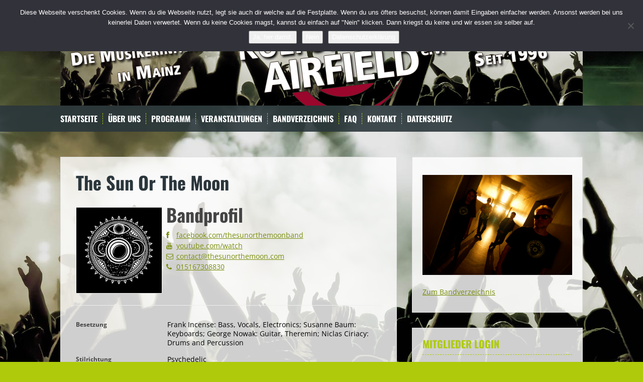

--- FILE ---
content_type: text/html; charset=UTF-8
request_url: https://kulturfabrik-airfield.de/bandprofil/106/
body_size: 14459
content:
<!DOCTYPE html>
<html lang="de">
<head>
<meta charset="UTF-8">
<meta name="viewport" content="width=device-width, initial-scale=1">
<title>The Sun Or The Moon | Bandprofil | Kulturfabrik Airfield</title>
<link rel="profile" href="http://gmpg.org/xfn/11">
<link rel="pingback" href="https://kulturfabrik-airfield.de/xmlrpc.php">


<title>Bandprofil &#8211; Kulturfabrik Airfield</title>
<meta name='robots' content='max-image-preview:large' />

<link rel="alternate" type="application/rss+xml" title="Kulturfabrik Airfield &raquo; Feed" href="https://kulturfabrik-airfield.de/feed/" />
<link rel="alternate" type="application/rss+xml" title="Kulturfabrik Airfield &raquo; Kommentar-Feed" href="https://kulturfabrik-airfield.de/comments/feed/" />
<script type="text/javascript">
/* <![CDATA[ */
window._wpemojiSettings = {"baseUrl":"https:\/\/s.w.org\/images\/core\/emoji\/15.0.3\/72x72\/","ext":".png","svgUrl":"https:\/\/s.w.org\/images\/core\/emoji\/15.0.3\/svg\/","svgExt":".svg","source":{"concatemoji":"https:\/\/kulturfabrik-airfield.de\/wp-includes\/js\/wp-emoji-release.min.js"}};
/*! This file is auto-generated */
!function(i,n){var o,s,e;function c(e){try{var t={supportTests:e,timestamp:(new Date).valueOf()};sessionStorage.setItem(o,JSON.stringify(t))}catch(e){}}function p(e,t,n){e.clearRect(0,0,e.canvas.width,e.canvas.height),e.fillText(t,0,0);var t=new Uint32Array(e.getImageData(0,0,e.canvas.width,e.canvas.height).data),r=(e.clearRect(0,0,e.canvas.width,e.canvas.height),e.fillText(n,0,0),new Uint32Array(e.getImageData(0,0,e.canvas.width,e.canvas.height).data));return t.every(function(e,t){return e===r[t]})}function u(e,t,n){switch(t){case"flag":return n(e,"\ud83c\udff3\ufe0f\u200d\u26a7\ufe0f","\ud83c\udff3\ufe0f\u200b\u26a7\ufe0f")?!1:!n(e,"\ud83c\uddfa\ud83c\uddf3","\ud83c\uddfa\u200b\ud83c\uddf3")&&!n(e,"\ud83c\udff4\udb40\udc67\udb40\udc62\udb40\udc65\udb40\udc6e\udb40\udc67\udb40\udc7f","\ud83c\udff4\u200b\udb40\udc67\u200b\udb40\udc62\u200b\udb40\udc65\u200b\udb40\udc6e\u200b\udb40\udc67\u200b\udb40\udc7f");case"emoji":return!n(e,"\ud83d\udc26\u200d\u2b1b","\ud83d\udc26\u200b\u2b1b")}return!1}function f(e,t,n){var r="undefined"!=typeof WorkerGlobalScope&&self instanceof WorkerGlobalScope?new OffscreenCanvas(300,150):i.createElement("canvas"),a=r.getContext("2d",{willReadFrequently:!0}),o=(a.textBaseline="top",a.font="600 32px Arial",{});return e.forEach(function(e){o[e]=t(a,e,n)}),o}function t(e){var t=i.createElement("script");t.src=e,t.defer=!0,i.head.appendChild(t)}"undefined"!=typeof Promise&&(o="wpEmojiSettingsSupports",s=["flag","emoji"],n.supports={everything:!0,everythingExceptFlag:!0},e=new Promise(function(e){i.addEventListener("DOMContentLoaded",e,{once:!0})}),new Promise(function(t){var n=function(){try{var e=JSON.parse(sessionStorage.getItem(o));if("object"==typeof e&&"number"==typeof e.timestamp&&(new Date).valueOf()<e.timestamp+604800&&"object"==typeof e.supportTests)return e.supportTests}catch(e){}return null}();if(!n){if("undefined"!=typeof Worker&&"undefined"!=typeof OffscreenCanvas&&"undefined"!=typeof URL&&URL.createObjectURL&&"undefined"!=typeof Blob)try{var e="postMessage("+f.toString()+"("+[JSON.stringify(s),u.toString(),p.toString()].join(",")+"));",r=new Blob([e],{type:"text/javascript"}),a=new Worker(URL.createObjectURL(r),{name:"wpTestEmojiSupports"});return void(a.onmessage=function(e){c(n=e.data),a.terminate(),t(n)})}catch(e){}c(n=f(s,u,p))}t(n)}).then(function(e){for(var t in e)n.supports[t]=e[t],n.supports.everything=n.supports.everything&&n.supports[t],"flag"!==t&&(n.supports.everythingExceptFlag=n.supports.everythingExceptFlag&&n.supports[t]);n.supports.everythingExceptFlag=n.supports.everythingExceptFlag&&!n.supports.flag,n.DOMReady=!1,n.readyCallback=function(){n.DOMReady=!0}}).then(function(){return e}).then(function(){var e;n.supports.everything||(n.readyCallback(),(e=n.source||{}).concatemoji?t(e.concatemoji):e.wpemoji&&e.twemoji&&(t(e.twemoji),t(e.wpemoji)))}))}((window,document),window._wpemojiSettings);
/* ]]> */
</script>
<style id='wp-emoji-styles-inline-css' type='text/css'>

	img.wp-smiley, img.emoji {
		display: inline !important;
		border: none !important;
		box-shadow: none !important;
		height: 1em !important;
		width: 1em !important;
		margin: 0 0.07em !important;
		vertical-align: -0.1em !important;
		background: none !important;
		padding: 0 !important;
	}
</style>
<link rel='stylesheet' id='wp-block-library-css' href='https://kulturfabrik-airfield.de/wp-includes/css/dist/block-library/style.min.css' type='text/css' media='all' />
<style id='classic-theme-styles-inline-css' type='text/css'>
/*! This file is auto-generated */
.wp-block-button__link{color:#fff;background-color:#32373c;border-radius:9999px;box-shadow:none;text-decoration:none;padding:calc(.667em + 2px) calc(1.333em + 2px);font-size:1.125em}.wp-block-file__button{background:#32373c;color:#fff;text-decoration:none}
</style>
<style id='global-styles-inline-css' type='text/css'>
body{--wp--preset--color--black: #000000;--wp--preset--color--cyan-bluish-gray: #abb8c3;--wp--preset--color--white: #ffffff;--wp--preset--color--pale-pink: #f78da7;--wp--preset--color--vivid-red: #cf2e2e;--wp--preset--color--luminous-vivid-orange: #ff6900;--wp--preset--color--luminous-vivid-amber: #fcb900;--wp--preset--color--light-green-cyan: #7bdcb5;--wp--preset--color--vivid-green-cyan: #00d084;--wp--preset--color--pale-cyan-blue: #8ed1fc;--wp--preset--color--vivid-cyan-blue: #0693e3;--wp--preset--color--vivid-purple: #9b51e0;--wp--preset--gradient--vivid-cyan-blue-to-vivid-purple: linear-gradient(135deg,rgba(6,147,227,1) 0%,rgb(155,81,224) 100%);--wp--preset--gradient--light-green-cyan-to-vivid-green-cyan: linear-gradient(135deg,rgb(122,220,180) 0%,rgb(0,208,130) 100%);--wp--preset--gradient--luminous-vivid-amber-to-luminous-vivid-orange: linear-gradient(135deg,rgba(252,185,0,1) 0%,rgba(255,105,0,1) 100%);--wp--preset--gradient--luminous-vivid-orange-to-vivid-red: linear-gradient(135deg,rgba(255,105,0,1) 0%,rgb(207,46,46) 100%);--wp--preset--gradient--very-light-gray-to-cyan-bluish-gray: linear-gradient(135deg,rgb(238,238,238) 0%,rgb(169,184,195) 100%);--wp--preset--gradient--cool-to-warm-spectrum: linear-gradient(135deg,rgb(74,234,220) 0%,rgb(151,120,209) 20%,rgb(207,42,186) 40%,rgb(238,44,130) 60%,rgb(251,105,98) 80%,rgb(254,248,76) 100%);--wp--preset--gradient--blush-light-purple: linear-gradient(135deg,rgb(255,206,236) 0%,rgb(152,150,240) 100%);--wp--preset--gradient--blush-bordeaux: linear-gradient(135deg,rgb(254,205,165) 0%,rgb(254,45,45) 50%,rgb(107,0,62) 100%);--wp--preset--gradient--luminous-dusk: linear-gradient(135deg,rgb(255,203,112) 0%,rgb(199,81,192) 50%,rgb(65,88,208) 100%);--wp--preset--gradient--pale-ocean: linear-gradient(135deg,rgb(255,245,203) 0%,rgb(182,227,212) 50%,rgb(51,167,181) 100%);--wp--preset--gradient--electric-grass: linear-gradient(135deg,rgb(202,248,128) 0%,rgb(113,206,126) 100%);--wp--preset--gradient--midnight: linear-gradient(135deg,rgb(2,3,129) 0%,rgb(40,116,252) 100%);--wp--preset--font-size--small: 13px;--wp--preset--font-size--medium: 20px;--wp--preset--font-size--large: 36px;--wp--preset--font-size--x-large: 42px;--wp--preset--spacing--20: 0.44rem;--wp--preset--spacing--30: 0.67rem;--wp--preset--spacing--40: 1rem;--wp--preset--spacing--50: 1.5rem;--wp--preset--spacing--60: 2.25rem;--wp--preset--spacing--70: 3.38rem;--wp--preset--spacing--80: 5.06rem;--wp--preset--shadow--natural: 6px 6px 9px rgba(0, 0, 0, 0.2);--wp--preset--shadow--deep: 12px 12px 50px rgba(0, 0, 0, 0.4);--wp--preset--shadow--sharp: 6px 6px 0px rgba(0, 0, 0, 0.2);--wp--preset--shadow--outlined: 6px 6px 0px -3px rgba(255, 255, 255, 1), 6px 6px rgba(0, 0, 0, 1);--wp--preset--shadow--crisp: 6px 6px 0px rgba(0, 0, 0, 1);}:where(.is-layout-flex){gap: 0.5em;}:where(.is-layout-grid){gap: 0.5em;}body .is-layout-flex{display: flex;}body .is-layout-flex{flex-wrap: wrap;align-items: center;}body .is-layout-flex > *{margin: 0;}body .is-layout-grid{display: grid;}body .is-layout-grid > *{margin: 0;}:where(.wp-block-columns.is-layout-flex){gap: 2em;}:where(.wp-block-columns.is-layout-grid){gap: 2em;}:where(.wp-block-post-template.is-layout-flex){gap: 1.25em;}:where(.wp-block-post-template.is-layout-grid){gap: 1.25em;}.has-black-color{color: var(--wp--preset--color--black) !important;}.has-cyan-bluish-gray-color{color: var(--wp--preset--color--cyan-bluish-gray) !important;}.has-white-color{color: var(--wp--preset--color--white) !important;}.has-pale-pink-color{color: var(--wp--preset--color--pale-pink) !important;}.has-vivid-red-color{color: var(--wp--preset--color--vivid-red) !important;}.has-luminous-vivid-orange-color{color: var(--wp--preset--color--luminous-vivid-orange) !important;}.has-luminous-vivid-amber-color{color: var(--wp--preset--color--luminous-vivid-amber) !important;}.has-light-green-cyan-color{color: var(--wp--preset--color--light-green-cyan) !important;}.has-vivid-green-cyan-color{color: var(--wp--preset--color--vivid-green-cyan) !important;}.has-pale-cyan-blue-color{color: var(--wp--preset--color--pale-cyan-blue) !important;}.has-vivid-cyan-blue-color{color: var(--wp--preset--color--vivid-cyan-blue) !important;}.has-vivid-purple-color{color: var(--wp--preset--color--vivid-purple) !important;}.has-black-background-color{background-color: var(--wp--preset--color--black) !important;}.has-cyan-bluish-gray-background-color{background-color: var(--wp--preset--color--cyan-bluish-gray) !important;}.has-white-background-color{background-color: var(--wp--preset--color--white) !important;}.has-pale-pink-background-color{background-color: var(--wp--preset--color--pale-pink) !important;}.has-vivid-red-background-color{background-color: var(--wp--preset--color--vivid-red) !important;}.has-luminous-vivid-orange-background-color{background-color: var(--wp--preset--color--luminous-vivid-orange) !important;}.has-luminous-vivid-amber-background-color{background-color: var(--wp--preset--color--luminous-vivid-amber) !important;}.has-light-green-cyan-background-color{background-color: var(--wp--preset--color--light-green-cyan) !important;}.has-vivid-green-cyan-background-color{background-color: var(--wp--preset--color--vivid-green-cyan) !important;}.has-pale-cyan-blue-background-color{background-color: var(--wp--preset--color--pale-cyan-blue) !important;}.has-vivid-cyan-blue-background-color{background-color: var(--wp--preset--color--vivid-cyan-blue) !important;}.has-vivid-purple-background-color{background-color: var(--wp--preset--color--vivid-purple) !important;}.has-black-border-color{border-color: var(--wp--preset--color--black) !important;}.has-cyan-bluish-gray-border-color{border-color: var(--wp--preset--color--cyan-bluish-gray) !important;}.has-white-border-color{border-color: var(--wp--preset--color--white) !important;}.has-pale-pink-border-color{border-color: var(--wp--preset--color--pale-pink) !important;}.has-vivid-red-border-color{border-color: var(--wp--preset--color--vivid-red) !important;}.has-luminous-vivid-orange-border-color{border-color: var(--wp--preset--color--luminous-vivid-orange) !important;}.has-luminous-vivid-amber-border-color{border-color: var(--wp--preset--color--luminous-vivid-amber) !important;}.has-light-green-cyan-border-color{border-color: var(--wp--preset--color--light-green-cyan) !important;}.has-vivid-green-cyan-border-color{border-color: var(--wp--preset--color--vivid-green-cyan) !important;}.has-pale-cyan-blue-border-color{border-color: var(--wp--preset--color--pale-cyan-blue) !important;}.has-vivid-cyan-blue-border-color{border-color: var(--wp--preset--color--vivid-cyan-blue) !important;}.has-vivid-purple-border-color{border-color: var(--wp--preset--color--vivid-purple) !important;}.has-vivid-cyan-blue-to-vivid-purple-gradient-background{background: var(--wp--preset--gradient--vivid-cyan-blue-to-vivid-purple) !important;}.has-light-green-cyan-to-vivid-green-cyan-gradient-background{background: var(--wp--preset--gradient--light-green-cyan-to-vivid-green-cyan) !important;}.has-luminous-vivid-amber-to-luminous-vivid-orange-gradient-background{background: var(--wp--preset--gradient--luminous-vivid-amber-to-luminous-vivid-orange) !important;}.has-luminous-vivid-orange-to-vivid-red-gradient-background{background: var(--wp--preset--gradient--luminous-vivid-orange-to-vivid-red) !important;}.has-very-light-gray-to-cyan-bluish-gray-gradient-background{background: var(--wp--preset--gradient--very-light-gray-to-cyan-bluish-gray) !important;}.has-cool-to-warm-spectrum-gradient-background{background: var(--wp--preset--gradient--cool-to-warm-spectrum) !important;}.has-blush-light-purple-gradient-background{background: var(--wp--preset--gradient--blush-light-purple) !important;}.has-blush-bordeaux-gradient-background{background: var(--wp--preset--gradient--blush-bordeaux) !important;}.has-luminous-dusk-gradient-background{background: var(--wp--preset--gradient--luminous-dusk) !important;}.has-pale-ocean-gradient-background{background: var(--wp--preset--gradient--pale-ocean) !important;}.has-electric-grass-gradient-background{background: var(--wp--preset--gradient--electric-grass) !important;}.has-midnight-gradient-background{background: var(--wp--preset--gradient--midnight) !important;}.has-small-font-size{font-size: var(--wp--preset--font-size--small) !important;}.has-medium-font-size{font-size: var(--wp--preset--font-size--medium) !important;}.has-large-font-size{font-size: var(--wp--preset--font-size--large) !important;}.has-x-large-font-size{font-size: var(--wp--preset--font-size--x-large) !important;}
.wp-block-navigation a:where(:not(.wp-element-button)){color: inherit;}
:where(.wp-block-post-template.is-layout-flex){gap: 1.25em;}:where(.wp-block-post-template.is-layout-grid){gap: 1.25em;}
:where(.wp-block-columns.is-layout-flex){gap: 2em;}:where(.wp-block-columns.is-layout-grid){gap: 2em;}
.wp-block-pullquote{font-size: 1.5em;line-height: 1.6;}
</style>
<link rel='stylesheet' id='cookie-notice-front-css' href='https://kulturfabrik-airfield.de/wp-content/plugins/cookie-notice/css/front.min.css' type='text/css' media='all' />
<link rel='stylesheet' id='userpro_skin_min-css' href='https://kulturfabrik-airfield.de/wp-content/plugins/userpro/skins/pure/style.css' type='text/css' media='all' />
<link rel='stylesheet' id='userpro_skin_custom-css' href='https://kulturfabrik-airfield.de/wp-content/themes/child/userpro/skins/pure/style.css' type='text/css' media='all' />
<link rel='stylesheet' id='up_fontawesome-css' href='https://kulturfabrik-airfield.de/wp-content/plugins/userpro/css/up-fontawesome.css' type='text/css' media='all' />
<link rel='stylesheet' id='up_timeline_css-css' href='https://kulturfabrik-airfield.de/wp-content/plugins/userpro/addons/timeline/assets/css/timeline.css' type='text/css' media='all' />
<link rel='stylesheet' id='eeb-css-frontend-css' href='https://kulturfabrik-airfield.de/wp-content/plugins/email-encoder-bundle/assets/css/style.css' type='text/css' media='all' />
<link rel='stylesheet' id='dashicons-css' href='https://kulturfabrik-airfield.de/wp-includes/css/dashicons.min.css' type='text/css' media='all' />
<link rel='stylesheet' id='solon-bootstrap-css' href='https://kulturfabrik-airfield.de/wp-content/themes/solon/bootstrap/css/bootstrap.min.css' type='text/css' media='all' />
<link rel='stylesheet' id='solon-style-css' href='https://kulturfabrik-airfield.de/wp-content/themes/child/style.css' type='text/css' media='all' />
<style id='solon-style-inline-css' type='text/css'>
.wp-pagenavi .pages,  .wp-pagenavi .page, .wp-pagenavi .last, .wp-pagenavi .previouspostslink, .wp-pagenavi .nextpostslink, .site-header, .social-navigation, .main-navigation ul ul li:hover, .main-navigation ul ul .current-menu-item, .page-header, .slide .entry-title, .post-navigation .nav-previous, .post-navigation .nav-next, .paging-navigation .nav-previous, .paging-navigation .nav-next, .comment-respond input[type="submit"], .site-info, #today { background-color: #afca0b !important; }
.main-navigation .current_page_item > a, .main-navigation .current-menu-item > a, .main-navigation .current-menu-ancestor > a, .main-navigation .current-menu-item.menu-item-home > a:hover, .main-navigation.is-mobile-menu .current-menu-item > a, .main-navigation.is-mobile-menu .current-menu-ancestor > a, .entry-title a:hover, .main-navigation a:hover, .entry-meta, .entry-meta a, .entry-footer, .entry-footer a, .author-social a, .comment-meta a, .comment-form-author:before, .comment-form-email:before, .comment-form-url:before, .comment-form-comment:before, .widget-title, .widget li:before, .error404 .widgettitle, .main-navigation ul ul a, .flex-direction-nav a, .social-widget li a::before { color: #afca0b; }
.author-bio .col-md-3, .main-navigation li, .read-more { border-right-color: #afca0b; }
.author-bio .col-md-9 { border-left-color: #afca0b; }
.widget-title, .main-navigation ul ul li, .hentry .entry-meta, .entry-footer, .error404 .widgettitle { border-bottom-color: #afca0b; }
.footer-widget-area, .hentry .entry-meta, .entry-footer { border-top-color: #afca0b; }
@media only screen and (max-width:991px){.is-mobile-menu .current-menu-item > a, .is-mobile-menu .current-menu-ancestor > a{ color: #afca0b !important; }}body { color: #000000; }

</style>
<link rel='stylesheet' id='solon-headings-fonts-css' href='//kulturfabrik-airfield.de/wp-content/uploads/omgf/solon-headings-fonts/solon-headings-fonts.css?ver=1665724266' type='text/css' media='all' />
<link rel='stylesheet' id='solon-body-fonts-css' href='//kulturfabrik-airfield.de/wp-content/uploads/omgf/solon-body-fonts/solon-body-fonts.css?ver=1665724266' type='text/css' media='all' />
<link rel='stylesheet' id='solon-font-awesome-css' href='https://kulturfabrik-airfield.de/wp-content/themes/solon/fonts/font-awesome.min.css' type='text/css' media='all' />
<link rel='stylesheet' id='slb_core-css' href='https://kulturfabrik-airfield.de/wp-content/plugins/simple-lightbox/client/css/app.css' type='text/css' media='all' />
<link rel='stylesheet' id='custom_menu_style-css' href='https://kulturfabrik-airfield.de/wp-content/plugins/custom-menu/css/style.css' type='text/css' media='all' />
<script type="text/javascript" src="https://kulturfabrik-airfield.de/wp-includes/js/jquery/jquery.min.js" id="jquery-core-js"></script>
<script type="text/javascript" src="https://kulturfabrik-airfield.de/wp-includes/js/jquery/jquery-migrate.min.js" id="jquery-migrate-js"></script>
<script type="text/javascript" id="cookie-notice-front-js-before">
/* <![CDATA[ */
var cnArgs = {"ajaxUrl":"https:\/\/kulturfabrik-airfield.de\/wp-admin\/admin-ajax.php","nonce":"b673a50362","hideEffect":"fade","position":"top","onScroll":false,"onScrollOffset":100,"onClick":false,"cookieName":"cookie_notice_accepted","cookieTime":2147483647,"cookieTimeRejected":15811200,"globalCookie":false,"redirection":true,"cache":false,"revokeCookies":false,"revokeCookiesOpt":"automatic"};
/* ]]> */
</script>
<script type="text/javascript" src="https://kulturfabrik-airfield.de/wp-content/plugins/cookie-notice/js/front.min.js" id="cookie-notice-front-js"></script>
<script type="text/javascript" src="https://kulturfabrik-airfield.de/wp-content/plugins/email-encoder-bundle/assets/js/custom.js" id="eeb-js-frontend-js"></script>
<script type="text/javascript" src="https://kulturfabrik-airfield.de/wp-content/themes/solon/js/scripts.js" id="solon-scripts-js"></script>
<script type="text/javascript" src="https://kulturfabrik-airfield.de/wp-content/themes/solon/js/jquery.fitvids.js" id="solon-fitvids-js"></script>
<link rel="https://api.w.org/" href="https://kulturfabrik-airfield.de/wp-json/" /><link rel="alternate" type="application/json" href="https://kulturfabrik-airfield.de/wp-json/wp/v2/pages/648" /><link rel="EditURI" type="application/rsd+xml" title="RSD" href="https://kulturfabrik-airfield.de/xmlrpc.php?rsd" />
<link rel='shortlink' href='https://kulturfabrik-airfield.de/?p=648' />
<link rel="alternate" type="application/json+oembed" href="https://kulturfabrik-airfield.de/wp-json/oembed/1.0/embed?url=https%3A%2F%2Fkulturfabrik-airfield.de%2Fbandprofil%2F" />
<link rel="alternate" type="text/xml+oembed" href="https://kulturfabrik-airfield.de/wp-json/oembed/1.0/embed?url=https%3A%2F%2Fkulturfabrik-airfield.de%2Fbandprofil%2F&#038;format=xml" />
    <script type="text/javascript">
        var userpro_ajax_url = 'https://kulturfabrik-airfield.de/wp-admin/admin-ajax.php';
        var dateformat = 'dd.mm.yyyy';
    </script>
	<script type="text/javascript">
(function(url){
	if(/(?:Chrome\/26\.0\.1410\.63 Safari\/537\.31|WordfenceTestMonBot)/.test(navigator.userAgent)){ return; }
	var addEvent = function(evt, handler) {
		if (window.addEventListener) {
			document.addEventListener(evt, handler, false);
		} else if (window.attachEvent) {
			document.attachEvent('on' + evt, handler);
		}
	};
	var removeEvent = function(evt, handler) {
		if (window.removeEventListener) {
			document.removeEventListener(evt, handler, false);
		} else if (window.detachEvent) {
			document.detachEvent('on' + evt, handler);
		}
	};
	var evts = 'contextmenu dblclick drag dragend dragenter dragleave dragover dragstart drop keydown keypress keyup mousedown mousemove mouseout mouseover mouseup mousewheel scroll'.split(' ');
	var logHuman = function() {
		if (window.wfLogHumanRan) { return; }
		window.wfLogHumanRan = true;
		var wfscr = document.createElement('script');
		wfscr.type = 'text/javascript';
		wfscr.async = true;
		wfscr.src = url + '&r=' + Math.random();
		(document.getElementsByTagName('head')[0]||document.getElementsByTagName('body')[0]).appendChild(wfscr);
		for (var i = 0; i < evts.length; i++) {
			removeEvent(evts[i], logHuman);
		}
	};
	for (var i = 0; i < evts.length; i++) {
		addEvent(evts[i], logHuman);
	}
})('//kulturfabrik-airfield.de/?wordfence_lh=1&hid=43233E5246BB7988F3963B728D55ED38');
</script>
<!--
    Touch Icon Generator BY daik.de
    http://www.web-stuebchen.de
    Lizenz: GNU General Public License
    Copyright: 2014 - 2018 Stephan Heller [daik.de] <he&#108;ler&#64;&#100;ai&#107;.d&#101;>
-->
<link rel="shortcut icon" type="image/x-icon" href="/favicon.ico" />
<link rel="icon" type="image/x-icon" href="/favicon.ico" />
<link rel="icon" type="image/gif" href="/favicon.gif" />
<link rel="icon" type="image/png" href="/favicon.png" />
<link rel="apple-touch-icon" href="/apple-touch-icon.png" />
<link rel="apple-touch-icon" href="/apple-touch-icon-57x57.png" sizes="57x57" />
<link rel="apple-touch-icon" href="/apple-touch-icon-60x60.png" sizes="60x60" />
<link rel="apple-touch-icon" href="/apple-touch-icon-72x72.png" sizes="72x72" />
<link rel="apple-touch-icon" href="/apple-touch-icon-76x76.png" sizes="76x76" />
<link rel="apple-touch-icon" href="/apple-touch-icon-114x114.png" sizes="114x114" />
<link rel="apple-touch-icon" href="/apple-touch-icon-120x120.png" sizes="120x120" />
<link rel="apple-touch-icon" href="/apple-touch-icon-128x128.png" sizes="128x128" />
<link rel="apple-touch-icon" href="/apple-touch-icon-144x144.png" sizes="144x144" />
<link rel="apple-touch-icon" href="/apple-touch-icon-152x152.png" sizes="152x152" />
<link rel="apple-touch-icon" href="/apple-touch-icon-180x180.png" sizes="180x180" />
<link rel="apple-touch-icon" href="/apple-touch-icon-precomposed.png" />
<link rel="icon" type="image/png" href="/favicon-16x16.png" sizes="16x16" />
<link rel="icon" type="image/png" href="/favicon-32x32.png" sizes="32x32" />
<link rel="icon" type="image/png" href="/favicon-96x96.png" sizes="96x96" />
<link rel="icon" type="image/png" href="/favicon-160x160.png" sizes="160x160" />
<link rel="icon" type="image/png" href="/favicon-192x192.png" sizes="192x192" />
<link rel="icon" type="image/png" href="/favicon-196x196.png" sizes="196x196" />
<meta name="msapplication-TileImage" content="/win8-tile-144x144.png" /> 
<meta name="msapplication-TileColor" content="#a71815" /> 
<meta name="msapplication-navbutton-color" content="#a71815" /> 
<meta name="application-name" content="Kulturfabrik Airfield" /> 
<meta name="msapplication-tooltip" content="Kulturfabrik Airfield" /> 
<meta name="apple-mobile-web-app-title" content="Kulturfabrik Airfield" /> 
<meta name="msapplication-starturl" content="https://kulturfabrik-airfield.de" /> 
<meta name="msapplication-square70x70logo" content="/win8-tile-70x70.png" /> 
<meta name="msapplication-square144x144logo" content="/win8-tile-144x144.png" /> 
<meta name="msapplication-square150x150logo" content="/win8-tile-150x150.png" /> 
<meta name="msapplication-wide310x150logo" content="/win8-tile-310x150.png" /> 
<meta name="msapplication-square310x310logo" content="/win8-tile-310x310.png" /> 

<link rel="stylesheet" type="text/css" href="https://kulturfabrik-airfield.de/wp-content/themes/child/userpro-custom.css" />

<meta name="keywords" content="Psychedelic,Kulturfabrik Airfield,Musikerinitiative,Mainz">
<meta name="description" content="Psychedelic ♫ The Sun or the Moon is a powerfully creative new psychedelic Krautrock space lounge group currently emerging in Germany. Inspired by Can, Kraftwerk, early Pink Floyd, and Radiohead, the band has developed an expansive, brilliant, non-mainstream sound that dives deeply into the psyches of eclectic and intelligent listeners. Band members Frank Incense (vocals, bass, baritone guitar, ">

<!--[if lt IE 9]>
<script src="https://kulturfabrik-airfield.de/wp-content/themes/solon/js/html5shiv.js"></script>
<![endif]-->
<style type="text/css" id="custom-background-css">
body.custom-background { background-color: #afca0b; background-image: url("https://kulturfabrik-airfield.de/wp-content/uploads/2018/01/KfA_Background.jpg"); background-position: center top; background-size: auto; background-repeat: no-repeat; background-attachment: fixed; }
</style>
	</head>

<body class="page-template-default page page-id-648 page-parent custom-background cookies-not-set metaslider-plugin group-blog">
<div id="page" class="hfeed site">
	<a class="skip-link screen-reader-text" href="#content">Skip to content</a>

		
	
	<header id="masthead" class="site-header" role="banner">
		<div class="container">
			<div class="site-branding">
									<a href="https://kulturfabrik-airfield.de/" title="Kulturfabrik Airfield"><img src="https://kulturfabrik-airfield.de/wp-content/uploads/2018/01/kfa-webheader.jpg" alt="Kulturfabrik Airfield" /></a>
							</div>
		</div>
	</header><!-- #masthead -->
	<nav id="site-navigation" class="main-navigation" role="navigation">
		<div class="container">
			<button class="menu-toggle btn"><i class="fa fa-bars"></i></button>
			<div class="menu-hauptmenue-container"><ul id="menu-hauptmenue" class="menu"><li id="menu-item-219" class="menu-item menu-item-type-custom menu-item-object-custom menu-item-home menu-item-219"><a href="https://kulturfabrik-airfield.de/">Startseite</a></li>
<li id="menu-item-220" class="menu-item menu-item-type-post_type menu-item-object-page menu-item-has-children menu-item-220"><a href="https://kulturfabrik-airfield.de/ueber-uns/">Über uns</a>
<ul class="sub-menu">
	<li id="menu-item-221" class="menu-item menu-item-type-post_type menu-item-object-page menu-item-221"><a href="https://kulturfabrik-airfield.de/ueber-uns/vereinsgeschichte/">Vereinsgeschichte</a></li>
</ul>
</li>
<li id="menu-item-868" class="menu-item menu-item-type-post_type menu-item-object-page menu-item-868"><a href="https://kulturfabrik-airfield.de/programm/">Programm</a></li>
<li id="menu-item-222" class="menu-item menu-item-type-post_type menu-item-object-page menu-item-has-children menu-item-222"><a href="https://kulturfabrik-airfield.de/veranstaltungen/">Veranstaltungen</a>
<ul class="sub-menu">
	<li id="menu-item-223" class="menu-item menu-item-type-post_type menu-item-object-page menu-item-223"><a href="https://kulturfabrik-airfield.de/veranstaltungen/veranstaltungen-rockfield/">Das Rockfield Open Air</a></li>
	<li id="menu-item-224" class="menu-item menu-item-type-post_type menu-item-object-page menu-item-224"><a href="https://kulturfabrik-airfield.de/veranstaltungen/veranstaltungen-m8/">M8 Konzertreihe</a></li>
	<li id="menu-item-227" class="menu-item menu-item-type-post_type menu-item-object-page menu-item-227"><a href="https://kulturfabrik-airfield.de/veranstaltungen/nikolausrock/">Nikolausrock</a></li>
</ul>
</li>
<li id="menu-item-802" class="menu-item menu-item-type-post_type menu-item-object-page menu-item-802"><a href="https://kulturfabrik-airfield.de/bandverzeichnis/">Bandverzeichnis</a></li>
<li id="menu-item-249" class="menu-item menu-item-type-post_type menu-item-object-page menu-item-249"><a href="https://kulturfabrik-airfield.de/faq/">FAQ</a></li>
<li id="menu-item-228" class="menu-item menu-item-type-post_type menu-item-object-page menu-item-228"><a href="https://kulturfabrik-airfield.de/kontakt/">Kontakt</a></li>
<li id="menu-item-1019" class="menu-item menu-item-type-post_type menu-item-object-page menu-item-1019"><a href="https://kulturfabrik-airfield.de/kontakt/">Datenschutz</a></li>
</ul></div>		</div>	
	</nav><!-- #site-navigation -->

	<div id="content" class="site-content container">

	<div id="primary" class="content-area">
		<main id="main" class="site-main" role="main">

			
				
<article id="post-648" class="post-648 page type-page status-publish hentry">

		
		
	<header class="entry-header">
		<h1 class="entry-title">The Sun Or The Moon</h1>	</header><!-- .entry-header -->

	<div class="entry-content clearfix">
		<div class="userpro userpro-957 userpro-id-106 userpro-float "  data-modal_profile_saved='Dein Profil wurde gespeichert!' data-template='view' data-max_width='608px' data-uploads_dir='https://kulturfabrik-airfield.de/wp-content/uploads/userpro/' data-default_avatar_male='https://kulturfabrik-airfield.de/wp-content/plugins/userpro/img/default_avatar_male.jpg' data-default_avatar_female='https://kulturfabrik-airfield.de/wp-content/plugins/userpro/img/default_avatar_female.jpg' data-layout='float' data-margin_top='0' data-margin_bottom='30px' data-align='center' data-skin='pure' data-required_text='Dieses Feld muss ausgef&uuml;llt werden' data-password_too_short='Das gew&auml;hlte Passwort ist zu kurz' data-passwords_do_not_match='Die Passw&ouml;rter stimmen nicht &uuml;berein' data-password_not_strong='Das Passwort ist zu schwach' data-keep_one_section_open='0' data-allow_sections='1' data-permalink='https://kulturfabrik-airfield.de/bandprofil/' data-field_icons='1' data-profile_thumb_size='180' data-register_heading='Registriere ein Benutzerkonto' data-register_side='Bereits Mitglied?' data-register_side_action='login' data-register_button_action='login' data-register_button_primary='Registrieren' data-register_button_secondary='Anmelden' data-register_group='default' data-register_redirect='0' data-type='0' data-force_redirect_uri='0' data-login_heading='Anmelden' data-login_side='Passwort vergessen?' data-login_side_action='reset' data-login_resend='Best&auml;tigungsmail erneut versenden?' data-login_resend_action='resend' data-login_button_action='register' data-login_button_primary='Anmelden' data-login_button_secondary='Benutzerkonto erstellen' data-login_group='default' data-login_redirect='0' data-rememberme='true' data-delete_heading='Profil l&ouml;schen' data-delete_side='R&uuml;ckg&auml;ngig, zur&uuml;ck zum Profil' data-delete_side_action='view' data-delete_button_action='view' data-delete_button_primary='Best&auml;tige die L&ouml;schung' data-delete_button_secondary='Zur&uuml;ck zum Profil' data-delete_group='default' data-reset_heading='Passwort zur&uuml;cksetzen' data-reset_side='Zur&uuml;ck zur Anmeldung' data-reset_side_action='login' data-reset_button_action='change' data-reset_button_primary='Fordere einen Sicherheits-Schl&uuml;ssel an' data-reset_button_secondary='&Auml;ndere Dein Passwort' data-reset_group='default' data-resend_heading='Resend email' data-resend_side='Zur&uuml;ck zur Anmeldung' data-resend_side_action='login' data-resend_button_action='resend' data-resend_button_primary='Best&auml;tigungsmail erneut versenden' data-change_heading='&Auml;ndere Dein Passwort' data-change_side='Fordere einen neuen Schl&uuml;ssel an' data-change_side_action='reset' data-change_button_action='reset' data-change_button_primary='&Auml;ndere mein Passwort' data-change_button_secondary='Du besitzt keinen Sicherheitsschl&uuml;ssel?' data-change_group='default' data-list_heading='Neuste Mitglieder' data-list_per_page='5' data-list_sortby='registered' data-list_order='desc' data-list_users='0' data-list_group='default' data-list_thumb='50' data-list_showthumb='1' data-list_showsocial='1' data-list_showbio='0' data-list_verified='0' data-list_relation='or' data-list_popup_view='0' data-online_heading='Wer ist derzeit online' data-online_thumb='30' data-online_showthumb='1' data-online_showsocial='0' data-online_showbio='0' data-online_mini='1' data-online_mode='vertical' data-edit_button_primary='&Auml;nderungen speichern' data-edit_group='default' data-view_group='default' data-social_target='_blank' data-social_group='default' data-card_width='250px' data-card_img_width='250' data-card_showbio='1' data-card_showsocial='1' data-usercanedit='1' data-link_target='_blank' data-error_heading='Ein Fehler ist aufgetreten' data-memberlist_table='0' data-memberlist_table_columns='user_id,picture,name,country,gender,role,email_user,message_user' data-show_on_mobile='picture,name,country,email_user,message_user' data-memberlist_v2='1' data-memberlist_v2_pic_size='86' data-memberlist_v2_fields='age,gender,country' data-memberlist_v2_bio='1' data-memberlist_v2_showbadges='1' data-memberlist_v2_showname='1' data-memberlist_v2_showsocial='1' data-memberlist_pic_size='120' data-memberlist_pic_topspace='15' data-memberlist_pic_sidespace='30' data-memberlist_pic_rounded='1' data-memberlist_width='100%' data-memberlist_paginate='1' data-memberlist_paginate_top='1' data-memberlist_paginate_bottom='1' data-memberlist_show_name='1' data-memberlist_popup_view='0' data-memberlist_withavatar='0' data-memberlist_verified='0' data-memberlist_filters='0' data-memberlist_default_search='1' data-memberlist_show_follow='0' data-per_page='12' data-sortby='registered' data-order='desc' data-relation='and' data-search='1' data-exclude='0' data-show_social='1' data-registration_closed_side='Bereits Mitglied? Zur Anmeldung' data-registration_closed_side_action='login' data-facebook_redirect='profile' data-logout_redirect='0' data-post_paginate='1' data-postsbyuser_num='12' data-postsbyuser_types='post' data-postsbyuser_mode='grid' data-postsbyuser_thumb='50' data-postsbyuser_showthumb='1' data-postsbyuser_taxonomy='category' data-postsbyuser_category='0' data-following_per_page='4' data-following_paginate='1' data-followers_per_page='4' data-followers_paginate='1' data-publish_heading='F&uuml;ge einen neuen Beitrag hinzu' data-publish_button_primary='Ver&ouml;ffentlichen' data-publish_button_draft='Save as Draft' data-following_heading='Folge ich' data-followers_heading='Fans' data-activity_heading='Letzte Aktivit&auml;t' data-activity_all='0' data-activity_per_page='10' data-activity_side='refresh' data-activity_user='0' data-emd_filters='1' data-emd_thumb='200' data-emd_social='1' data-emd_bio='1' data-emd_fields='first_name,last_name,gender,country' data-emd_layout='masonry' data-emd_per_page='20' data-emd_col_width='22%' data-emd_col_margin='2%' data-emd_accountstatus='Search by account status' data-emd_photopreference='Photo Preference' data-emd_country='Search by Country,dropdown' data-emd_gender='Gender,radio' data-emd_paginate='1' data-emd_paginate_top='1' data-collage_per_page='20'>

	<a href="#" class="userpro-close-popup">Schließen</a>
	
	<div class="userpro-centered ">
	
				<div class="userpro-profile-img" data-key="profilepicture"><img decoding="async" src="/wp-content/uploads/userpro/106/5e9c24c628250.jpg" width="180" height="180" alt="" class="modified avatar" /></div>
				<div class="userpro-profile-img-after">
			<div class="userpro-profile-name">
				<!--<a href="https://kulturfabrik-airfield.de/bandprofil/106/">-->Bandprofil<!--<a/>-->					
		
			<span class="badges"></span>
			<i  onclick="userpro_show_user_badges(106);" class="fa fa-arrow-circle-right display_badges"></i>
			 			</div>
								</div>
		
		<div class="userpro-profile-icons top">
					</div>
			
		<div class="userpro-centered-icons"><a href="https://www.facebook.com/thesunorthemoonband" class="iconed-link" title="Facebook" target="_blank"><span class="linkicons"><i class="userpro-icon-facebook"></i></span>facebook.com/thesunorthemoonband</a><br /><a href="https://www.youtube.com/watch?v=-BccNdIXKKA" class="iconed-link" title="YouTube" target="_blank"><span class="linkicons"><i class="userpro-icon-youtube"></i></span>youtube.com/watch</a><br /><a href="javascript:;" data-enc-email="pbagnpg[at]gurfhabegurzbba.pbz" class="iconed-link mailto-link" title="E-Mail" target="_blank" data-wpel-link="ignore"><span id="eeb-591698-955716"></span><script type="text/javascript">document.getElementById("eeb-591698-955716").innerHTML = eval(decodeURIComponent("%27%3c%73%70%61%6e%20%63%6c%61%73%73%3d%22%6c%69%6e%6b%69%63%6f%6e%73%22%3e%3c%69%20%63%6c%61%73%73%3d%22%75%73%65%72%70%72%6f%2d%69%63%6f%6e%2d%65%6e%76%65%6c%6f%70%65%2d%61%6c%74%22%3e%3c%2f%69%3e%3c%2f%73%70%61%6e%3e%63%6f%6e%74%61%63%74%40%74%68%65%73%75%6e%6f%72%74%68%65%6d%6f%6f%6e%2e%63%6f%6d%27"))</script><noscript>*protected email*</noscript></a><br /><a href="tel:015167308830" class="iconed-link" title="Telefon" target="_blank"><span class="linkicons"><i class="userpro-icon-phone"></i></span>015167308830</a><br /></div>
		<div class="userpro-clear"></div>
			
	</div>
			
		
	<div class="userpro-body">
	
		
		<form action="" method="post" data-action="view">
		
			<input type="hidden" name="user_id-957" id="user_id-957" value="106" />
			
			<input type="hidden" id="_myuserpro_nonce" name="_myuserpro_nonce" value="74c3fa5c91" /><input type="hidden" name="_wp_http_referer" value="/bandprofil/106/" />		<input type="hidden" name="unique_id" id="unique_id" value="957" />
					
							
								
							
								
							
				<div class='userpro-field userpro-field-bandphoto  userpro-field-view' data-key='bandphoto'><div class='userpro-label view iconed'><label for='bandphoto-957'>Bandfoto</label><span class="userpro-field-icon"><i class="userpro-icon-camera"></i></span></div><div data-condition_rule='' data-condition_fields='' data-condition_value='' data-add_condition='' class='userpro-input'><a href="https://kulturfabrik-airfield.de/wp-content/uploads/userpro/106/5f2c54b415bcd.jpg" class="lightview" data-lightview-title="The Sun Or The Moon&#039;s hochgeladenes Foto" data-lightview-caption="Bandfoto" data-slb-active="1" data-slb-asset="1697349440" data-slb-internal="0" data-slb-group="648"><span></span><img decoding="async" src="https://kulturfabrik-airfield.de/wp-content/uploads/userpro/106/5f2c54b415bcd.jpg" width="" height="" alt="" class="modified" /></a><div class='userpro-clear'></div></div></div><div class='userpro-clear'></div>				
							
				<div class='userpro-field userpro-field-bandcast  userpro-field-view' data-key='bandcast'><div class='userpro-label view iconed'><label for='bandcast-957'>Besetzung</label><span class="userpro-field-icon"><i class="userpro-icon-users"></i></span></div><div data-condition_rule='%s wählen' data-condition_fields='display_name' data-condition_value='' data-add_condition='show' class='userpro-input'>Frank Incense: Bass, Vocals, Electronics; Susanne Baum: Keyboards; George Nowak: Guitar, Theremin; Niclas Ciriacy: Drums and Percussion<div class='userpro-clear'></div></div></div><div class='userpro-clear'></div>				
							
				<div class='userpro-field userpro-field-bandstyle  userpro-field-view' data-key='bandstyle'><div class='userpro-label view iconed'><label for='bandstyle-957'>Stilrichtung</label><span class="userpro-field-icon"><i class="userpro-icon-tag"></i></span></div><div data-condition_rule='%s wählen' data-condition_fields='display_name' data-condition_value='' data-add_condition='show' class='userpro-input'>Psychedelic<div class='userpro-clear'></div></div></div><div class='userpro-clear'></div>				
							
				<div class='userpro-field userpro-field-bandmaterial  userpro-field-view' data-key='bandmaterial'><div class='userpro-label view iconed'><label for='bandmaterial-957'>Repertoire</label><span class="userpro-field-icon"><i class="userpro-icon-suitcase"></i></span></div><div data-condition_rule='%s wählen' data-condition_fields='display_name' data-condition_value='' data-add_condition='show' class='userpro-input'>Eigene Songs<div class='userpro-clear'></div></div></div><div class='userpro-clear'></div>				
							
				<div class='userpro-field userpro-field-description  userpro-field-view' data-key='description'><div class='userpro-label view iconed'><label for='description-957'>Bio</label><span class="userpro-field-icon"><i class="userpro-icon-commenting"></i></span></div><div data-condition_rule='%s wählen' data-condition_fields='display_name' data-condition_value='' data-add_condition='show' class='userpro-input'><p>The Sun or the Moon is a powerfully creative new psychedelic Krautrock space lounge group currently emerging in Germany. Inspired by Can, Kraftwerk, early Pink Floyd, and Radiohead,<br />
the band has developed an expansive, brilliant, non-mainstream sound that dives deeply into the psyches of eclectic and intelligent listeners. Band members Frank Incense (vocals, bass, baritone guitar, guitar, electric sitar, electronics, keyboards), George Nowak (guitar, theremin, flute), Susanne Baum (keyboards), and Niclas Ciriacy (drums and percussion) have already released the singles “Cosmic”/“Julia Dream,” and “Trippin’ on Mars”/“Quicksand” in 2020. The band will release their debut full length album as a limited double coloured vinyl edition on Tonzonen Records in spring 2021.<br />
Listeners intrigued by the sounds of analog electronics, modular synths, guitars, and drums working together to attain new worlds need to discover The Sun or the Moon immediately. This is what the future sounds like.</p>
<div class='userpro-clear'></div></div></div><div class='userpro-clear'></div>				
							
				<div class='userpro-section userpro-column userpro-collapsible-0 userpro-collapsed-0'>Kontakt</div>				
							
								
							
								
							
								
							
								
							
								
							
								
							
				<div class='userpro-section userpro-column userpro-collapsible-0 userpro-collapsed-0'>Anmeldedaten (nicht öffentlich)</div>				
							
								
							
								
							
								
							
								
							
								
							
								
						
						
						
					
		</form>

	</div>
	
	
</div>


<style type="text/css">

div.userpro-awsm-pic {
	margin-left: -48px;
	top: -48px;
}

div.userpro-awsm-pic img {
	width: 86px;
	height: 86px;
}

div.userpro,
div.emd-main,
div.emd-filters,
div.userpro-search-results,
div.userpro-label label,
div.userpro input,
div.userpro textarea,
div.userpro select,
div.userpro-field textarea.userpro_editor,
div.userpro-msg-overlay-content,
div.userpro-msg-overlay-content input,
div.userpro-msg-overlay-content textarea,
div.userpro-notifier
{
	font-family: inherit;
}


div.userpro-957 {
	max-width: 608px;
				margin-left: auto;margin-right: auto;
				margin-bottom: 30px;
	}



div.userpro-957.userpro-nostyle {
	max-width: 250px;
}

div.userpro-957.userpro-users {
	max-width: 100% !important;
}

div.userpro-957 div.userpro-user {
	margin-top: 15px;
	margin-left: 30px;
	margin-right: 30px;
}

div.userpro-957 div.userpro-user a.userpro-user-img {
	width: 120px;
	height: 120px;
}
div.userpro-957 div.userpro-user a.userpro-user-img span {
	top: -120px;
	line-height: 120px;
}

div.userpro-957 div.userpro-user div.userpro-user-link {
	width: 120px;
}

div.userpro-957 div.userpro-user a.userpro-user-img,
div.userpro-957 div.userpro-user a.userpro-user-img span {
	border-radius: 999px !important;
}

div.userpro-957 div.userpro-list-item-i {
	width: 50px;
	height: 50px;
}


div.userpro-957 div.userpro-online-item-i {
	width: 30px;
	height: 30px;
}

div.userpro-957 div.userpro-online-item {
	border-bottom: 0px !important;
	padding: 10px 0 0 0;
}

div.userpro-957 div.userpro-online-item img.userpro-profile-badge,
div.userpro-957 div.userpro-online-item img.userpro-profile-badge-right {
	max-width: 14px !important;
	max-height: 14px !important;
}

div.userpro-957 div.userpro-profile-img {
	width: 180px;
}

div.emd-user {
    width: 22%;
    margin-left: 2% !important;
}




</style>


			</div><!-- .entry-content -->
	</article><!-- #post-## -->

				
			
		</main><!-- #main -->
	</div><!-- #primary -->

	<div id="secondary" class="widget-area" role="complementary">
		<aside id="text-6" class="widget widget_text">			<div class="textwidget"><div class="userpro userpro-108 userpro-id-106 userpro-float "  data-modal_profile_saved='Dein Profil wurde gespeichert!' data-template='view' data-max_width='608px' data-uploads_dir='https://kulturfabrik-airfield.de/wp-content/uploads/userpro/' data-default_avatar_male='https://kulturfabrik-airfield.de/wp-content/plugins/userpro/img/default_avatar_male.jpg' data-default_avatar_female='https://kulturfabrik-airfield.de/wp-content/plugins/userpro/img/default_avatar_female.jpg' data-layout='float' data-margin_top='0' data-margin_bottom='30px' data-align='center' data-skin='pure' data-required_text='Dieses Feld muss ausgef&uuml;llt werden' data-password_too_short='Das gew&auml;hlte Passwort ist zu kurz' data-passwords_do_not_match='Die Passw&ouml;rter stimmen nicht &uuml;berein' data-password_not_strong='Das Passwort ist zu schwach' data-keep_one_section_open='0' data-allow_sections='1' data-permalink='https://kulturfabrik-airfield.de/bandprofil/' data-field_icons='1' data-profile_thumb_size='80' data-register_heading='Registriere ein Benutzerkonto' data-register_side='Bereits Mitglied?' data-register_side_action='login' data-register_button_action='login' data-register_button_primary='Registrieren' data-register_button_secondary='Anmelden' data-register_group='default' data-register_redirect='0' data-type='0' data-force_redirect_uri='0' data-login_heading='Anmelden' data-login_side='Passwort vergessen?' data-login_side_action='reset' data-login_resend='Best&auml;tigungsmail erneut versenden?' data-login_resend_action='resend' data-login_button_action='register' data-login_button_primary='Anmelden' data-login_button_secondary='Benutzerkonto erstellen' data-login_group='default' data-login_redirect='0' data-rememberme='true' data-delete_heading='Profil l&ouml;schen' data-delete_side='R&uuml;ckg&auml;ngig, zur&uuml;ck zum Profil' data-delete_side_action='view' data-delete_button_action='view' data-delete_button_primary='Best&auml;tige die L&ouml;schung' data-delete_button_secondary='Zur&uuml;ck zum Profil' data-delete_group='default' data-reset_heading='Passwort zur&uuml;cksetzen' data-reset_side='Zur&uuml;ck zur Anmeldung' data-reset_side_action='login' data-reset_button_action='change' data-reset_button_primary='Fordere einen Sicherheits-Schl&uuml;ssel an' data-reset_button_secondary='&Auml;ndere Dein Passwort' data-reset_group='default' data-resend_heading='Resend email' data-resend_side='Zur&uuml;ck zur Anmeldung' data-resend_side_action='login' data-resend_button_action='resend' data-resend_button_primary='Best&auml;tigungsmail erneut versenden' data-change_heading='&Auml;ndere Dein Passwort' data-change_side='Fordere einen neuen Schl&uuml;ssel an' data-change_side_action='reset' data-change_button_action='reset' data-change_button_primary='&Auml;ndere mein Passwort' data-change_button_secondary='Du besitzt keinen Sicherheitsschl&uuml;ssel?' data-change_group='default' data-list_heading='Neuste Mitglieder' data-list_per_page='5' data-list_sortby='registered' data-list_order='desc' data-list_users='0' data-list_group='default' data-list_thumb='50' data-list_showthumb='1' data-list_showsocial='1' data-list_showbio='0' data-list_verified='0' data-list_relation='or' data-list_popup_view='0' data-online_heading='Wer ist derzeit online' data-online_thumb='30' data-online_showthumb='1' data-online_showsocial='0' data-online_showbio='0' data-online_mini='1' data-online_mode='vertical' data-edit_button_primary='&Auml;nderungen speichern' data-edit_group='default' data-view_group='default' data-social_target='_blank' data-social_group='default' data-card_width='250px' data-card_img_width='250' data-card_showbio='1' data-card_showsocial='1' data-usercanedit='1' data-link_target='_blank' data-error_heading='Ein Fehler ist aufgetreten' data-memberlist_table='0' data-memberlist_table_columns='user_id,picture,name,country,gender,role,email_user,message_user' data-show_on_mobile='picture,name,country,email_user,message_user' data-memberlist_v2='1' data-memberlist_v2_pic_size='86' data-memberlist_v2_fields='age,gender,country' data-memberlist_v2_bio='1' data-memberlist_v2_showbadges='1' data-memberlist_v2_showname='1' data-memberlist_v2_showsocial='1' data-memberlist_pic_size='120' data-memberlist_pic_topspace='15' data-memberlist_pic_sidespace='30' data-memberlist_pic_rounded='1' data-memberlist_width='100%' data-memberlist_paginate='1' data-memberlist_paginate_top='1' data-memberlist_paginate_bottom='1' data-memberlist_show_name='1' data-memberlist_popup_view='0' data-memberlist_withavatar='0' data-memberlist_verified='0' data-memberlist_filters='0' data-memberlist_default_search='1' data-memberlist_show_follow='0' data-per_page='12' data-sortby='registered' data-order='desc' data-relation='and' data-search='1' data-exclude='0' data-show_social='1' data-registration_closed_side='Bereits Mitglied? Zur Anmeldung' data-registration_closed_side_action='login' data-facebook_redirect='profile' data-logout_redirect='0' data-post_paginate='1' data-postsbyuser_num='12' data-postsbyuser_types='post' data-postsbyuser_mode='grid' data-postsbyuser_thumb='50' data-postsbyuser_showthumb='1' data-postsbyuser_taxonomy='category' data-postsbyuser_category='0' data-following_per_page='4' data-following_paginate='1' data-followers_per_page='4' data-followers_paginate='1' data-publish_heading='F&uuml;ge einen neuen Beitrag hinzu' data-publish_button_primary='Ver&ouml;ffentlichen' data-publish_button_draft='Save as Draft' data-following_heading='Folge ich' data-followers_heading='Fans' data-activity_heading='Letzte Aktivit&auml;t' data-activity_all='0' data-activity_per_page='10' data-activity_side='refresh' data-activity_user='0' data-emd_filters='1' data-emd_thumb='200' data-emd_social='1' data-emd_bio='1' data-emd_fields='first_name,last_name,gender,country' data-emd_layout='masonry' data-emd_per_page='20' data-emd_col_width='22%' data-emd_col_margin='2%' data-emd_accountstatus='Search by account status' data-emd_photopreference='Photo Preference' data-emd_country='Search by Country,dropdown' data-emd_gender='Gender,radio' data-emd_paginate='1' data-emd_paginate_top='1' data-collage_per_page='20' data-include_fields='bandphoto'>

	<a href="#" class="userpro-close-popup">Schließen</a>
	
	<div class="userpro-centered ">
	
				<div class="userpro-profile-img" data-key="profilepicture"><img loading="lazy" decoding="async" src="/wp-content/uploads/userpro/106/5e9c24c628250.jpg" width="80" height="80" alt="" class="modified avatar" /></div>
				<div class="userpro-profile-img-after">
			<div class="userpro-profile-name">
				<!--<a href="https://kulturfabrik-airfield.de/bandprofil/106/">-->Bandprofil<!--<a/>-->					
		
			<span class="badges"></span>
			<i  onclick="userpro_show_user_badges(106);" class="fa fa-arrow-circle-right display_badges"></i>
			 			</div>
								</div>
		
		<div class="userpro-profile-icons top">
					</div>
			
		<div class="userpro-centered-icons"><a href="https://www.facebook.com/thesunorthemoonband" class="iconed-link" title="Facebook" target="_blank" rel="noopener"><span class="linkicons"><i class="userpro-icon-facebook"></i></span>facebook.com/thesunorthemoonband</a><br /><a href="https://www.youtube.com/watch?v=-BccNdIXKKA" class="iconed-link" title="YouTube" target="_blank" rel="noopener"><span class="linkicons"><i class="userpro-icon-youtube"></i></span>youtube.com/watch</a><br /><a href="javascript:;" data-enc-email="pbagnpg[at]gurfhabegurzbba.pbz" class="iconed-link mailto-link" title="E-Mail" target="_blank" rel="noopener" data-wpel-link="ignore"><span id="eeb-508725-340643"></span><script type="text/javascript">(function() {var ml="e%scC2nomkhrpavDu.lEit-F034",mi="1I42<=615H3B=221I?155BD69D37621551IC1I4D15H3B=221I?155@20;<;7FD376F06>0B7<0F=BE1551IC1I415GD1IC1I415G2<=61IC376E=3E1JHE:02@67;E:08776A378",o="";for(var j=0,l=mi.length;j<l;j++) {o+=ml.charAt(mi.charCodeAt(j)-48);}document.getElementById("eeb-508725-340643").innerHTML = decodeURIComponent(o);}());</script><noscript>*protected email*</noscript></a><br /><a href="tel:015167308830" class="iconed-link" title="Telefon" target="_blank" rel="noopener"><span class="linkicons"><i class="userpro-icon-phone"></i></span>015167308830</a><br /></div>
		<div class="userpro-clear"></div>
			
	</div>
			
		
	<div class="userpro-body">
	
		
		<form action="" method="post" data-action="view">
		
			<input type="hidden" name="user_id-108" id="user_id-108" value="106" />
			
			<input type="hidden" id="_myuserpro_nonce" name="_myuserpro_nonce" value="a5fe6995c7" /><input type="hidden" name="_wp_http_referer" value="/bandprofil/106/" />		<input type="hidden" name="unique_id" id="unique_id" value="108" />
					
							
								
							
								
							
				<div class='userpro-field userpro-field-bandphoto  userpro-field-view' data-key='bandphoto'><div class='userpro-label view iconed'><label for='bandphoto-108'>Bandfoto</label><span class="userpro-field-icon"><i class="userpro-icon-camera"></i></span></div><div data-condition_rule='' data-condition_fields='' data-condition_value='' data-add_condition='' class='userpro-input'><a href="https://kulturfabrik-airfield.de/wp-content/uploads/userpro/106/5f2c54b415bcd.jpg" class="lightview" data-lightview-title="The Sun Or The Moon&#039;s hochgeladenes Foto" data-lightview-caption="Bandfoto" data-slb-active="1" data-slb-asset="1697349440" data-slb-group="slb"><span></span><img decoding="async" src="https://kulturfabrik-airfield.de/wp-content/uploads/userpro/106/5f2c54b415bcd.jpg" width="" height="" alt="" class="modified" /></a><div class='userpro-clear'></div></div></div><div class='userpro-clear'></div>				
							
								
							
								
							
								
							
								
							
								
							
								
							
								
							
								
							
								
							
								
							
								
							
								
							
								
							
								
							
								
							
								
							
								
							
								
						
						
						
					
		</form>

	</div>
	
	
</div>


<style type="text/css">

div.userpro-awsm-pic {
	margin-left: -48px;
	top: -48px;
}

div.userpro-awsm-pic img {
	width: 86px;
	height: 86px;
}

div.userpro,
div.emd-main,
div.emd-filters,
div.userpro-search-results,
div.userpro-label label,
div.userpro input,
div.userpro textarea,
div.userpro select,
div.userpro-field textarea.userpro_editor,
div.userpro-msg-overlay-content,
div.userpro-msg-overlay-content input,
div.userpro-msg-overlay-content textarea,
div.userpro-notifier
{
	font-family: inherit;
}


div.userpro-108 {
	max-width: 608px;
				margin-left: auto;margin-right: auto;
				margin-bottom: 30px;
	}



div.userpro-108.userpro-nostyle {
	max-width: 250px;
}

div.userpro-108.userpro-users {
	max-width: 100% !important;
}

div.userpro-108 div.userpro-user {
	margin-top: 15px;
	margin-left: 30px;
	margin-right: 30px;
}

div.userpro-108 div.userpro-user a.userpro-user-img {
	width: 120px;
	height: 120px;
}
div.userpro-108 div.userpro-user a.userpro-user-img span {
	top: -120px;
	line-height: 120px;
}

div.userpro-108 div.userpro-user div.userpro-user-link {
	width: 120px;
}

div.userpro-108 div.userpro-user a.userpro-user-img,
div.userpro-108 div.userpro-user a.userpro-user-img span {
	border-radius: 999px !important;
}

div.userpro-108 div.userpro-list-item-i {
	width: 50px;
	height: 50px;
}


div.userpro-108 div.userpro-online-item-i {
	width: 30px;
	height: 30px;
}

div.userpro-108 div.userpro-online-item {
	border-bottom: 0px !important;
	padding: 10px 0 0 0;
}

div.userpro-108 div.userpro-online-item img.userpro-profile-badge,
div.userpro-108 div.userpro-online-item img.userpro-profile-badge-right {
	max-width: 14px !important;
	max-height: 14px !important;
}

div.userpro-108 div.userpro-profile-img {
	width: 80px;
}

div.emd-user {
    width: 22%;
    margin-left: 2% !important;
}




</style>


<p><a href="https://kulturfabrik-airfield.de/bandverzeichnis/">Zum Bandverzeichnis</a></p>
</div>
		</aside><aside id="text-4" class="widget widget_text"><h3 class="widget-title">Mitglieder Login</h3>			<div class="textwidget"><div><a href="/bandprofil/">Anmelden</a> | <a href="/eintragen/">Registrieren</a></div></div>
		</aside><aside id="text-9" class="widget widget_text"><h3 class="widget-title">Mitgliedsantrag/Satzung</h3>			<div class="textwidget"><p>Du willst KfA-Mitglied werden? Für einen Jahresbeitrag von 36 Euro kannst du mit deiner Band bei unseren Konzerten spielen und die freie Kulturszene in Mainz und Umgebung unterstützen. Einfach Mitgliedsantrag downloaden, ausfüllen und unterschrieben an die angegebene Adresse schicken, oder bei einer unserer Veranstaltungen persönlich einem Vorstandsmitglied übergeben:</p>
<p><a href="https://kulturfabrik-airfield.de/wp-content/uploads/2024/06/mitgliedsantrag_kfa_2024.pdf">Mitgliedsantrag</a></p>
<p><a href="https://kulturfabrik-airfield.de/wp-content/uploads/2023/05/KfA-Vereinssatzung.pdf">Vereinssatzung</a> (Stand 19.01.2016)</p>
</div>
		</aside>	</div><!-- #secondary -->

	</div><!-- #content -->
	
	<div id="sidebar-footer" class="footer-widget-area clearfix" role="complementary">
		<div class="container">
								</div>	
	</div>	
	<footer id="colophon" class="site-footer" role="contentinfo">
		<div class="site-info">
			<div class="container">
				<a href="https://wordpress.org/">Proudly powered by WordPress</a>
				<span class="sep"> | </span>
				Theme: <a href="https://athemes.com/theme/solon" rel="nofollow">Solon</a> by aThemes				<a href="#" class="scrollup"><i class="fa fa-chevron-up"></i></a>
			</div><!-- .site-info -->
		</div>
	</footer><!-- #colophon -->
</div><!-- #page -->

<link rel='stylesheet' id='userpro_min-css' href='https://kulturfabrik-airfield.de/wp-content/plugins/userpro/css/userpro.min.css' type='text/css' media='all' />
<link rel='stylesheet' id='userpro_jquery_ui_style-css' href='https://kulturfabrik-airfield.de/wp-content/plugins/userpro/css/userpro-jquery-ui.css' type='text/css' media='all' />
<script type="text/javascript" src="https://kulturfabrik-airfield.de/wp-content/plugins/simple-share-buttons-adder/js/ssba.js" id="simple-share-buttons-adder-ssba-js"></script>
<script type="text/javascript" id="simple-share-buttons-adder-ssba-js-after">
/* <![CDATA[ */
Main.boot( [] );
/* ]]> */
</script>
<script type="text/javascript" src="https://kulturfabrik-airfield.de/wp-includes/js/jquery/ui/core.min.js" id="jquery-ui-core-js"></script>
<script type="text/javascript" src="https://kulturfabrik-airfield.de/wp-includes/js/jquery/ui/datepicker.min.js" id="jquery-ui-datepicker-js"></script>
<script type="text/javascript" id="jquery-ui-datepicker-js-after">
/* <![CDATA[ */
jQuery(function(jQuery){jQuery.datepicker.setDefaults({"closeText":"Schlie\u00dfen","currentText":"Heute","monthNames":["Januar","Februar","M\u00e4rz","April","Mai","Juni","Juli","August","September","Oktober","November","Dezember"],"monthNamesShort":["Jan.","Feb.","M\u00e4rz","Apr.","Mai","Juni","Juli","Aug.","Sep.","Okt.","Nov.","Dez."],"nextText":"Weiter","prevText":"Zur\u00fcck","dayNames":["Sonntag","Montag","Dienstag","Mittwoch","Donnerstag","Freitag","Samstag"],"dayNamesShort":["So.","Mo.","Di.","Mi.","Do.","Fr.","Sa."],"dayNamesMin":["S","M","D","M","D","F","S"],"dateFormat":"d. MM yy","firstDay":1,"isRTL":false});});
/* ]]> */
</script>
<script type="text/javascript" id="up-custom-script-js-extra">
/* <![CDATA[ */
var up_values = {"up_url":"https:\/\/kulturfabrik-airfield.de\/wp-content\/plugins\/userpro\/"};
/* ]]> */
</script>
<script type="text/javascript" src="https://kulturfabrik-airfield.de/wp-content/plugins/userpro/scripts/up-custom-script.js" id="up-custom-script-js"></script>
<script type="text/javascript" src="https://kulturfabrik-airfield.de/wp-content/plugins/userpro/addons/timeline/assets/js/timeline.js" id="up_timeline_js-js"></script>
<script type="text/javascript" src="https://kulturfabrik-airfield.de/wp-content/plugins/custom-menu/js/script.js" id="custom_menu_script-js"></script>
<script type="text/javascript" src="https://kulturfabrik-airfield.de/wp-content/themes/solon/js/navigation.js" id="solon-navigation-js"></script>
<script type="text/javascript" src="https://kulturfabrik-airfield.de/wp-content/themes/solon/js/skip-link-focus-fix.js" id="solon-skip-link-focus-fix-js"></script>
<script type="text/javascript" id="userpro_min-js-extra">
/* <![CDATA[ */
var userpro_frontend_publisher_data = {"userpro_limit_categories":"","correction_text":"Please correct fields"};
var userpro_frontend_publisher_data = {"userpro_limit_categories":"","correction_text":"Please correct fields"};
var userpro_frontend_publisher_data = {"userpro_limit_categories":"","correction_text":"Please correct fields"};
var userpro_frontend_publisher_data = {"userpro_limit_categories":"","correction_text":"Please correct fields"};
var userpro_frontend_publisher_data = {"userpro_limit_categories":"","correction_text":"Please correct fields"};
var userpro_frontend_publisher_data = {"userpro_limit_categories":"","correction_text":"Please correct fields"};
/* ]]> */
</script>
<script type="text/javascript" src="https://kulturfabrik-airfield.de/wp-content/plugins/userpro/scripts/scripts.min.js" id="userpro_min-js"></script>
<script type="text/javascript" src="https://kulturfabrik-airfield.de/wp-content/plugins/userpro/scripts/performance.js" id="performance-js"></script>
<script type="text/javascript" src="https://kulturfabrik-airfield.de/wp-content/plugins/simple-lightbox/client/js/prod/lib.core.js" id="slb_core-js"></script>
<script type="text/javascript" src="https://kulturfabrik-airfield.de/wp-content/plugins/simple-lightbox/client/js/prod/lib.view.js" id="slb_view-js"></script>
<script type="text/javascript" src="https://kulturfabrik-airfield.de/wp-content/plugins/simple-lightbox/themes/baseline/js/prod/client.js" id="slb-asset-slb_baseline-base-js"></script>
<script type="text/javascript" src="https://kulturfabrik-airfield.de/wp-content/plugins/simple-lightbox/themes/default/js/prod/client.js" id="slb-asset-slb_default-base-js"></script>
<script type="text/javascript" src="https://kulturfabrik-airfield.de/wp-content/plugins/simple-lightbox/template-tags/item/js/prod/tag.item.js" id="slb-asset-item-base-js"></script>
<script type="text/javascript" src="https://kulturfabrik-airfield.de/wp-content/plugins/simple-lightbox/template-tags/ui/js/prod/tag.ui.js" id="slb-asset-ui-base-js"></script>
<script type="text/javascript" src="https://kulturfabrik-airfield.de/wp-content/plugins/simple-lightbox/content-handlers/image/js/prod/handler.image.js" id="slb-asset-image-base-js"></script>
<script type="text/javascript" id="slb_footer">/* <![CDATA[ */if ( !!window.jQuery ) {(function($){$(document).ready(function(){if ( !!window.SLB && SLB.has_child('View.init') ) { SLB.View.init({"ui_autofit":true,"ui_animate":true,"slideshow_autostart":false,"slideshow_duration":"6","group_loop":true,"ui_overlay_opacity":"0.8","ui_title_default":false,"theme_default":"slb_default","ui_labels":{"loading":"Loading","close":"Schlie\u00dfen","nav_next":"weiter","nav_prev":"zur\u00fcck","slideshow_start":"Start slideshow","slideshow_stop":"Stop slideshow","group_status":"%current% von %total%"}}); }
if ( !!window.SLB && SLB.has_child('View.assets') ) { {$.extend(SLB.View.assets, {"1697349440":{"id":null,"type":"image","internal":true,"source":"https:\/\/kulturfabrik-airfield.de\/wp-content\/uploads\/userpro\/106\/5f2c54b415bcd.jpg"}});} }
/* THM */
if ( !!window.SLB && SLB.has_child('View.extend_theme') ) { SLB.View.extend_theme('slb_baseline',{"name":"Grundlinie","parent":"","styles":[{"handle":"base","uri":"https:\/\/kulturfabrik-airfield.de\/wp-content\/plugins\/simple-lightbox\/themes\/baseline\/css\/style.css","deps":[]}],"layout_raw":"<div class=\"slb_container\"><div class=\"slb_content\">{{item.content}}<div class=\"slb_nav\"><span class=\"slb_prev\">{{ui.nav_prev}}<\/span><span class=\"slb_next\">{{ui.nav_next}}<\/span><\/div><div class=\"slb_controls\"><span class=\"slb_close\">{{ui.close}}<\/span><span class=\"slb_slideshow\">{{ui.slideshow_control}}<\/span><\/div><div class=\"slb_loading\">{{ui.loading}}<\/div><\/div><div class=\"slb_details\"><div class=\"inner\"><div class=\"slb_data\"><div class=\"slb_data_content\"><span class=\"slb_data_title\">{{item.title}}<\/span><span class=\"slb_group_status\">{{ui.group_status}}<\/span><div class=\"slb_data_desc\">{{item.description}}<\/div><\/div><\/div><div class=\"slb_nav\"><span class=\"slb_prev\">{{ui.nav_prev}}<\/span><span class=\"slb_next\">{{ui.nav_next}}<\/span><\/div><\/div><\/div><\/div>"}); }if ( !!window.SLB && SLB.has_child('View.extend_theme') ) { SLB.View.extend_theme('slb_default',{"name":"Standard (hell)","parent":"slb_baseline","styles":[{"handle":"base","uri":"https:\/\/kulturfabrik-airfield.de\/wp-content\/plugins\/simple-lightbox\/themes\/default\/css\/style.css","deps":[]}]}); }})})(jQuery);}/* ]]> */</script>
<script type="text/javascript" id="slb_context">/* <![CDATA[ */if ( !!window.jQuery ) {(function($){$(document).ready(function(){if ( !!window.SLB ) { {$.extend(SLB, {"context":["public","user_guest"]});} }})})(jQuery);}/* ]]> */</script>

		<!-- Cookie Notice plugin v2.5.11 by Hu-manity.co https://hu-manity.co/ -->
		<div id="cookie-notice" role="dialog" class="cookie-notice-hidden cookie-revoke-hidden cn-position-top" aria-label="Cookie Notice" style="background-color: rgba(50,50,58,1);"><div class="cookie-notice-container" style="color: #fff"><span id="cn-notice-text" class="cn-text-container">Diese Webseite verschenkt Cookies. Wenn du die Webseite nutzt, legt sie auch dir welche auf die Festplatte. Wenn du uns öfters besuchst, können damit Eingaben einfacher werden. Ansonst werden bei uns keinerlei Daten verwertet. Wenn du keine Cookies magst, kannst du einfach auf "Nein" klicken. Dann kriegst du keine und wir essen sie selber auf.</span><span id="cn-notice-buttons" class="cn-buttons-container"><button id="cn-accept-cookie" data-cookie-set="accept" class="cn-set-cookie cn-button cn-button-custom button" aria-label="Ja, her damit.">Ja, her damit.</button><button id="cn-refuse-cookie" data-cookie-set="refuse" class="cn-set-cookie cn-button cn-button-custom button" aria-label="Nein">Nein</button><button data-link-url="https://kulturfabrik-airfield.de/kontakt/" data-link-target="_blank" id="cn-more-info" class="cn-more-info cn-button cn-button-custom button" aria-label="Datenschutzerklärung">Datenschutzerklärung</button></span><button type="button" id="cn-close-notice" data-cookie-set="accept" class="cn-close-icon" aria-label="Nein"></button></div>
			
		</div>
		<!-- / Cookie Notice plugin -->
</body>
</html>


--- FILE ---
content_type: text/css
request_url: https://kulturfabrik-airfield.de/wp-content/themes/child/userpro/skins/pure/style.css
body_size: 2687
content:
/**/
/* curiuz up styles */
div.userpro-head, div.userpro-body  {    padding: 1em 0 1em !important;  }
div.userpro .up-google-map, div.userpro #map  {  display:none !important;  } 
div.userpro-input input[type=text], div.userpro-input input[type=password], div.userpro-input textarea {
    border-radius: 0 !important;
    border-color: initial !important;
    box-shadow: inset 0 -1px 4px #eee !important;
    color: #444 !important;
}
div.userpro-label span.userpro-field-icon.icon-active, div.userpro-label span.userpro-field-icon.icon-active :hover, div.userpro-label span.userpro-field-icon.icon-active i, div.userpro-label span.userpro-field-icon.icon-active i :hover, div.userpro-label span.userpro-field-icon, div.userpro-label span.userpro-field-icon :hover, .userpro-label.iconed, .userpro-label.iconed:hover {
    color: #444 !important;
    background:transparent !important;
    border-radius: 0;
}
input.userpro-button, a.userpro-button, div.userpro div.ajax-file-upload, a.userpro-small-link, 
a.userpro-button.secondary { 
   border-radius: 0 !important; 
}
a.userpro-button, div.userpro div.ajax-file-upload, a.userpro-small-link, 
a.userpro-button.secondary, input.userpro-button.secondary { 
   background-color: buttonface !important;
}
div.userpro a.userpro-small-link {
	height: 27px !important;
	line-height: 27px !important;
}
div.userpro a.userpro-small-link:hover, a.userpro-button.secondary:hover,
div.userpro div.ajax-file-upload:hover, input.userpro-button.secondary:hover {
   background: #e5f1fb !important;
   color: #666 !important;
}
input.userpro-button:hover, a.userpro-button:hover,
div.userpro a.userpro-small-link:hover, a.userpro-button.secondary:hover,
div.userpro div.ajax-file-upload:hover, input.userpro-button.secondary:hover {
   border: solid 1px #005faf !important;
}
input.userpro-button:active, a.userpro-button:active,
div.userpro a.userpro-small-link:active, a.userpro-button.secondary:active,
div.userpro div.ajax-file-upload:active, input.userpro-button.secondary:active,
input.userpro-button.red:active, a.userpro-button.red:active {
   border: solid 2px #005faf !important;
}
input.userpro-button.red:hover, a.userpro-button.red:hover {
    background: #c56f6f !important;
    border: solid 1px #005faf !important;
}

a.userpro-profile-icon, a.userpro-profile-icon:hover   {
    background: transparent !important;
    border: 1px solid transparent;
    color: #444 !important;
}
a.userpro-profile-icon i, div.userpro-centered-icons a.userpro-profile-icon:hover i{
    color: #444 !important;
}
#main div.userpro, div.userpro-section, div.userpro div.userpro-profile-img-btn, div.userpro a.userpro-small-link, div.userpro div.userpro-submit input,
#main div.userpro input {
    font-size: 14px !important;
}

/**/


--- FILE ---
content_type: text/css
request_url: https://kulturfabrik-airfield.de/wp-content/themes/child/style.css
body_size: 1788
content:
/*
Theme Name: Solon Child
Description: Edit 2014 by Agent ASche for Kulturfabrik Airfield e.V.
Author: Andreas Schermer
Author URI: http://agentasche.de
Template: solon 
Version: 1.0
Tags:
*/
@import url("../solon/style.css");

/* CSS Variablen */
/* einfügen mit z.B. var(--bg-color); */
:root {
	--bg-color: #afca0b; /*  */
	--link-color: #798e0b; /*  */
}
/**/

.site-title a, .site-title a:hover {color:var(--link-color); text-shadow:0 -1px #000, 1px 0 #000, 0 1px #000, -1px 0 #000;}
.site-description {font-size:22px; color:#575756; text-shadow:0 -1px #000, 1px 0 #000, 0 1px #000, -1px 0 #000;}
#site-navigation {background:url(images/bg-dark-grey.png);}
#masthead {background:none !important;}
.site-branding {margin:0; padding:0; background:none;}
.widget {color:#575756; background:url(images/bg-white.png);}
.widget a {color:var(--link-color); text-decoration:underline;}
.widget a:hover {color:var(--link-color);}
.hentry {margin-bottom:20px; background:url(images/bg-white.png);}
a  {color:var(--link-color);}
a {text-decoration:underline;}
a:hover, a:active {color:var(--link-color); text-decoration:none !important;}
input[type=search] {font-weight:normal;text-indent: .2em;}
./*read-more {
    right: -31px;
    bottom: -31px;
}*/
.blindtext  {
	visibility:hidden;
}

/* Simple Share Buttons */
.ssbp-list {
    margin: 0 0 4px 0 !important;
}

/*--------------------------------------------------------------
9.0 Alignments
--------------------------------------------------------------*/
.alignleft {display:inline; float:left; margin:6px 12px 6px 0;}
.alignright {display:inline; float:right; margin:6px 0 6px 12px;}
.aligncenter {clear:both; display:block; margin:6px auto 6px;}


/* Show Widgets in Responsive-Mode*/

@media only screen and (max-width: 991px) { .widget-area, .footer-widget-area {display:block; width:100%; text-align:center;} }







--- FILE ---
content_type: text/css
request_url: https://kulturfabrik-airfield.de/wp-content/themes/child/userpro-custom.css
body_size: 7877
content:
/* CSS Variablen */
/* einfügen mit z.B. var(--bg-color); */
:root {
	--bg-color: #afca0b; /*  */
	--link-color: #798e0b; /*  */
}
/**/

.userpro-section-warning, .strength-text, .userpro-sc-bar, .display_badges, [data-template=resend], form[data-action=register] input[data-template=login] {
	display:none !important; color:red;
}

div.userpro-input i.userpro-meta-value, div.userpro-input a:hover i.userpro-meta-value {
    color: #fdcd20;
}

div.userpro-input, div.userpro-input label.userpro-radio, div.userpro-input label.userpro-checkbox, div.userpro-input input[type=text], div.userpro-input input[type=password], div.userpro-input textarea, div.userpro-maxwidth div.userpro-input label  {
    color: #000 !important; 
}

img.userpro-loading  {
  width: 24px;
  height: 24px; 
  top:2px !important;
}

/* profile */
.avatar {
}
div.userpro a  {color:var(--link-color); text-decoration:underline;}
div.userpro a:hover {color:var(--link-color);}

.userpro-centered div.userpro-profile-name  {
	line-height:30px !important;
	font-size: 36px !important;	
	font-family: 'Oswald', sans-serif;
	font-weight: 700;
	color: #2A363B;	
}
.userpro-profile-img-after div, div.userpro-centered, div.userpro-centered-icons {
	text-align:left !important;
}
div.userpro-centered-icons {
	display:table-cell;
}
div.userpro-profile-img  {
	padding:0 8px 0 0 !important;
	float:left !important;
}
div.userpro-profile-img img {
	border-radius:0;
}
div.userpro-centered .userpro-centered-icons a.userpro-profile-icon  {
    font-size: 24px !important;
    text-align: center;
    width: 42px !important; 
}
div.userpro-centered > div.userpro-centered-icons > a  {
	display:inline-block;	   
}
div.userpro-centered > div.userpro-centered-icons > a > i {
	padding-left:.3em;;	   
}
div.userpro-section.userpro-collapsed-1 {
    background: #eee;
    border: 1px solid #eee;
    color: #666 !important
}
.userpro-field-bandlogo.userpro-field-view label, .userpro-field-bandlogo.userpro-field-view i, 
.userpro-field-bandphoto.userpro-field-view label, .userpro-field-bandphoto.userpro-field-view i, 
div.userpro-label span.userpro-field-icon i,
div.userpro-input a.lightview span, 
.default.avatar  {
	display:none !important;
}
.required {
    display: inline;
    padding-left: .33em !important;
}
.userpro-field-bandlogo.userpro-field-view  div.userpro-input, 
.userpro-field-bandphoto.userpro-field-view  div.userpro-input  {
	width:100%;
}
.userpro-field-bandlogo.userpro-field-view a.lightview, 
.userpro-field-bandphoto.userpro-field-view a.lightview   {
	background-color:transparent;
	border:none;	
	padding:0;
}
.userpro-field-bandlogo.userpro-field-view img, 
.userpro-field-bandphoto.userpro-field-view img, 
div.userpro-profile-img img {
	margin: 0 auto 8px;
}
.userpro-field-bandlogo.userpro-field-view img  {
	max-height:180px;
}
div.userpro-pic-profilepicture img {
    border-radius: 0 !important;
}
div.userpro-field-description textarea.normal {
    height: 24em !important;
}
div.userpro-label.iconed {
    padding-left: 0 !important;
}
div.userpro-float div.userpro-label {
    width: 30% !important;
}
.userpro-field div.userpro-label label {
    margin-right: 3px !important;
}
div.userpro-float div.userpro-input {
    width: 70% !important;
}
div.userpro-field-description.userpro-field-view .userpro-label, 
div.userpro-field-bandphoto.userpro-field-view .userpro-label  {
	display:none;
}
div.userpro-field-description.userpro-field-view .userpro-input, 
div.userpro-field-bandphoto.userpro-field-view .userpro-input  {
	float: none;
	width: 100% !important;
}
.linkicons {
	width:1.4em;
	float:left;
}
.iconed-link  {
	line-height:18px;
}
.iconed-link  {
	line-height:21px;
}
.iconed-link.mail-link::before {
	font-family: FontAwesome; 
	content: "\f003 ";
	display: inline-block;
	padding-right: .5rem;
}

#secondary .userpro-centered,
#secondary .userpro-head,
#secondary .userpro-field, 
#secondary .userpro-section  {
	display:none;
}
#secondary .userpro-field-bandphoto  {
	display:initial;
}
#secondary div.userpro  {
	margin-bottom:4px;
}
#primary .userpro-field-bandphoto.userpro-field-view  {
	display:none;
}

/**/

/* tablesorter */
table.userpro-table  {
	display:none; /* hidden initially, tablesorter show() */
}
.tablesorter-default {
    font: inherit !important;    
}
.userpro table.tablesorter th, .userpro table.tablesorter td {
    text-align: left !important;
    padding-left:.75em;
}
table.userpro-table td.bandmaterial  {
	width:7.75em;
}
table.userpro-table td.display_name  {
	width:38%;
}
table.userpro-table td a.display_name  {
	color:var(--link-color) !important;
	text-decoration:underline !important;
	font-weight:bold;
}
table.tablesorter tbody td  {
	color:#000 !important;
}
table.tablesorter tbody tr td  {
	transition: background-color .5s ease-out; 
	vertical-align:middle;
}
table.tablesorter tbody tr:hover td  {
    background-color: var(--bg-color) !important; 
    cursor:pointer;
    -webkit-transition: color 0.2s 0.1s;
	transition: color 0.2s 0.1s;
}
table.tablesorter tbody tr:nth-child(even) td{
   /*background-color: #eee;*/}
table.tablesorter tbody tr:nth-child(even) td{
   
}
table.tablesorter tbody tr:hover td, table.tablesorter tbody tr:hover td a  {
    color:#fff !important;
    text-decoration:none !important;
    -webkit-transition: color 0.3s 0.2s;
	transition: color 0.3s 0.2s;
}
#main div.userpro input.tablesorter-filter  {	
	font-size: 12px !important;
	padding: 5px;
}
select.tablesorter-filter  {	
	/*width:13em !important;
	max-width:13em !important;
*/	color:silver !important;
}
table.tablesorter td.display_name img {
	height: 100%;
	max-height:75px;
}
.tablesorter-filter-row td select option  {
	color:#000;
}
/**/

/* placeholder*/
::-webkit-input-placeholder { /* WebKit, Blink, Edge */
    color:    silver;
}
:-moz-placeholder { /* Mozilla Firefox 4 to 18 */
   color:    silver;
   opacity:  1;
}
::-moz-placeholder { /* Mozilla Firefox 19+ */
   color:    silver;
   opacity:  1;
}
:-ms-input-placeholder { /* Internet Explorer 10-11 */
   color:    silver;
}
::-ms-input-placeholder { /* Microsoft Edge */
   color:    silver;
}
/**/

/* radio buttons & checkboxes */
div.userpro-input label.userpro-radio span, div.userpro-input label.userpro-radio span.checked,
div.userpro-input label.userpro-checkbox span, div.userpro-input label.userpro-checkbox span.checked  {
  background-image:none;	
}
div.userpro-input label.userpro-radio span:before, div.userpro-input label.userpro-radio span.checked:before, 
div.userpro-input label.userpro-checkbox span:before, div.userpro-input label.userpro-checkbox span.checked:before  {
  font: 17px/1em FontAwesome;
  margin-left: 1px;
  vertical-align: top;
}
/* radio buttons */
div.userpro-input label.userpro-radio span:before {
  content: "\f10c";
}
div.userpro-input label.userpro-radio span.checked:before {
  content: "\f192"; 
} 
/* checkboxes */
div.userpro-input label.userpro-checkbox span:before {
  content: "\f096";
 }
div.userpro-input label.userpro-checkbox span.checked:before {
  content: "\f046";  
} 
/*div.userpro-input label.userpro-checkbox.hide-field {
    display: none !important;
}*/
/**/ 

/* buttons */
#reset-link {
    height: 27px !important;
    line-height: 24px !important;
}
userpro-profile-img-btn a,div.userpro-profile-name a  {
	text-decoration: none !important;
}
.userpro-button.secondary, a.userpro-button.secondary, div.userpro div.ajax-file-upload, 
a.userpro-small-link  {
    border: 1px solid silver !important;
    -webkit-appearance: none;
}
/**/

@media only screen and (max-width: 599px) {
	[data-column="2"], td.bandmaterial {
		display:none !important;
	}
	.userpro-profile-img-after {
	    clear: both;
	}
	div.userpro-profile-icons.top {
	    position: relative !important;
	    clear: both;
	}		
}
@media only screen and (max-width: 991px) {
	.linkicons {
		width:36px;
		float:left;
	}
	.iconed-link  {
		line-height:24px;
	}
	.iconed-link i  {
		font-size:24px;
	}		
}



--- FILE ---
content_type: text/css
request_url: https://kulturfabrik-airfield.de/wp-content/plugins/userpro/css/userpro.min.css
body_size: 55400
content:
.userpro-sc .userpro-profile-badge.userpro-profile-badge-online.userpro-hide-from-list {
    display: none !important;
}
.userpro-sc-action-remove.userpro-tip{
	box-shadow:none;
	bottom: 15%;
    position: absolute;
    right: 2%;
}
.userpro_connection_accepted {
	margin-top:5px !important;
    background: #000000 none repeat scroll 0 0;
    border-radius: 50%;
    height: 26px;
    padding-top:5px !important;
    text-align: center !important;
    width: 26px;
    cursor:pointer;
}
.userpro_connection_pending {
		margin-top:5px !important;
    background: #A00000 none repeat scroll 0 0;
   border-radius: 50%;
    height: 26px;
    padding-top:5px !important;
    text-align: center !important;
    width: 26px;
    cursor:pointer;
}
.userpro_connection {
		margin-top:5px !important;
    background: rgb(88, 184, 48) none repeat scroll 0 0;
 border-radius: 50%;
    height: 26px;
    padding-top:5px !important;
    text-align: center !important;
    width: 26px;
    cursor:pointer;
}

.display_badges
{
cursor: pointer;
}
.select_user {
    text-align: center;
}
div.userpro-overlay-inner div.userpro {
max-height: 550px;
height: auto;
overflow: auto;
padding-left: 15px;
}
span.description  {
	display: block;
	margin: 10px 0 0 0;
	font-weight: normal;
	font-style: normal;
	color: #999;
	font-size: 11px;
	line-height: 20px;
	background: url(../admin/images/help.png) no-repeat left 4px;
	padding: 0 0 0 20px;
}
div.userpro-invite-left {
    color: black;
    font-size: 14px !important;
}
.userpro-invite-body{background:white;color: black; padding:5px 5px 5px 5px; }

.userpro-inviteuser-button {height: 29px !important; line-height: 29px !important}
input[type=submit].userpro-inviteuser-button {
	vertical-align: baseline !important;
	display: inline-block !important;
	padding: 0 10px !important;
	margin: 0 !important;
	margin-right: 15px  !important;
	top: 0 !important;
}
.userpro-inviteusers {
    border-style: solid;
    border-width: 2px;
    margin-left: 10px;
    padding-bottom: 10px;
    padding-left: 14px;
}
.required
{
	color:red;
}
.polaroid-images {
	display:flex;
	flex-wrap: wrap;
}
.polaroid-images a
{
	background: white;
	display: inline;
	float: left;
	margin: 0 15px 30px;
	padding: 10px 10px 25px;
	text-align: center;
	text-decoration: none;
	-webkit-box-shadow: 0 4px 6px rgba(0, 0, 0, .3);
	-moz-box-shadow: 0 4px 6px rgba(0,0,0,.3);
	box-shadow: 0 4px 6px rgba(0,0,0,.3);
	-webkit-transition: all .15s linear;
	-moz-transition: all .15s linear;
	transition: all .15s linear;
	z-index:0;
	width:100px;
}
.polaroid-images a:after {
	color: #333;
	font-size: 20px;
	content: attr(title);
	position: relative;
	top:15px;
}

.polaroid-images img {
	display: block;
	width: inherit;
}

.polaroid-images a:nth-child(2n)
{
	-webkit-transform: rotate(4deg);
	-moz-transform: rotate(4deg);
	transform: rotate(4deg);
}
.polaroid-images a:nth-child(3n) {
	-webkit-transform: rotate(-24deg);
	-moz-transform: rotate(-24deg);
	transform: rotate(-24deg);
}
.polaroid-images a:nth-child(4n)
{
	-webkit-transform: rotate(14deg);
	-moz-transform: rotate(14deg);
	transform: rotate(14deg);
}
.polaroid-images a:nth-child(5n)
{
	-webkit-transform: rotate(-18deg);
	-moz-transform: rotate(-18deg);
	transform: rotate(-18deg);
}
.polaroid-images a:hover{
	-webkit-transform: rotate(0deg);
	-moz-transform: rotate(0deg);
        transform: rotate(0deg);
	-webkit-transform: scale(1.2);
	-moz-transform: scale(1.2);
        transform: scale(1.2);
	z-index:10;
	-webkit-box-shadow: 0 10px 20px rgba(0, 0, 0, .7);
	-moz-box-shadow: 0 10px 20px rgba(0,0,0,.7);
        box-shadow: 0 10px 20px rgba(0,0,0,.7);
}
.ui-datepicker  {
	font-size: 90%;
	background: #2e3641 !important;
	font-family: "Lucida Grande", "Lucida Sans Unicode", Helvetica, Arial, Verdana, sans-serif;
	border: none;
	-webkit-border-radius: 0;
	-moz-border-radius: 0;
	border-radius: 0 !important;
	padding: 0 !important;
}

.ui-datepicker select {padding: 2px !important;border-radius: 0 !important; font-size: 11px !important; color: #666;border: 1px solid #2e3641 !important;}

.ui-datepicker table {
	margin-bottom: 0!important;
}

.ui-datepicker-header {
	border: none;
	background: transparent !important;
	font-weight: normal;
	font-size: 15px;
	border: none !important;
}

.ui-datepicker-header .ui-state-hover {
	background: transparent;
	border-color: transparent;
	cursor: pointer;
	border-radius: 0;
	-webkit-border-radius: 0;
	-moz-border-radius: 0;
}

.ui-datepicker .ui-datepicker-title {
	margin-top: .4em;
	margin-bottom: .3em;
	color: #e9f0f4;
}

.ui-datepicker .ui-datepicker-prev-hover,
.ui-datepicker .ui-datepicker-next-hover,
.ui-datepicker .ui-datepicker-next,
.ui-datepicker .ui-datepicker-prev {
	top: .9em;
	border: medium none;
	background: none !important;
	border-color: transparent !important;
}

.ui-datepicker .ui-datepicker-prev-hover {
	left: 2px;
}

.ui-datepicker .ui-datepicker-next-hover {
	right: 2px;
}

.ui-datepicker .ui-datepicker-next span,
.ui-datepicker .ui-datepicker-prev span {
	background-image: url(../img/ui-icons_ffffff_256x240.png);
	background-position: -32px 0;
	margin-top: 0;
	top: 0;
	font-weight: normal;
}

.ui-datepicker .ui-datepicker-prev span {
	background-position: -96px 0;
}

.ui-datepicker table {
	margin: 0;
}

.ui-datepicker th {
	padding: 1em 0;
	color: #ccc;
	font-size: 12px !important;
	font-weight: normal;
	border: none;
	border-top: 1px solid #3a414d;
}

.ui-datepicker td {
	font-size: 12px !important;
	background: #f97e76;
	border: none;
	padding: 0 !important;
}

.ui-datepicker td .ui-state-default {
	background: transparent;
	border: none;
	text-align: center;
	padding: .5em;
	margin: 0;
	font-weight: normal;
	color: #efefef;
}

.ui-datepicker .ui-state-disabled  {
	opacity: 1;
}

.ui-datepicker .ui-state-disabled .ui-state-default {
	color: #fba49e;
}
.ui-datepicker td .ui-state-active,
.ui-datepicker td .ui-state-hover {
	background: #2e3641;
}

div.userpro input[type=text].userpro-datepicker,
div.userpro input[type=text].userpro-datepicker:focus{
	background-image: url(../img/datepicker.png) !important;
	background-position: 8px center !important;
	background-repeat: no-repeat !important;
	padding-left: 34px !important;
}

/* Tipsy */
.tipsy { font-size: 11px; position: absolute; padding: 5px; z-index: 2000000; }
.tipsy-inner {max-width: 200px; padding: 4px 10px; text-align: left; line-height: 16px !important; text-shadow: none }
.tipsy-arrow { position: absolute; width: 0; height: 0; line-height: 0;}
.tipsy-n .tipsy-arrow { top: 0px; left: 50%; margin-left: -5px; border-bottom-style: solid; border-top: none; border-left-color: transparent; border-right-color: transparent; }
.tipsy-nw .tipsy-arrow { top: 0; left: 10px; border-bottom-style: solid; border-top: none; border-left-color: transparent; border-right-color: transparent;}
.tipsy-ne .tipsy-arrow { top: 0; right: 10px; border-bottom-style: solid; border-top: none;  border-left-color: transparent; border-right-color: transparent;}
.tipsy-s .tipsy-arrow { bottom: 0; left: 50%; margin-left: -5px; border-top-style: solid; border-bottom: none;  border-left-color: transparent; border-right-color: transparent; }
.tipsy-sw .tipsy-arrow { bottom: 0; left: 10px; border-top-style: solid; border-bottom: none;  border-left-color: transparent; border-right-color: transparent; }
.tipsy-se .tipsy-arrow { bottom: 0; right: 10px; border-top-style: solid; border-bottom: none; border-left-color: transparent; border-right-color: transparent; }
.tipsy-e .tipsy-arrow { right: 0; top: 50%; margin-top: -5px; border-left-style: solid; border-right: none; border-top-color: transparent; border-bottom-color: transparent; }
.tipsy-w .tipsy-arrow { left: 0; top: 50%; margin-top: -5px; border-right-style: solid; border-left: none; border-top-color: transparent; border-bottom-color: transparent; }

/* plugin core */

div.userpro * {/*padding:0; margin:0;*/text-decoration: none;outline:none; letter-spacing: 0px}

div.userpro form {margin: 0 !important}

/* widget */
div.userpro {
	font-size: 12px !important;
	line-height: 1 !important;
	-moz-box-sizing: border-box;
	-webkit-box-sizing: border-box;
	-ms-box-sizing: border-box;
	box-sizing: border-box;
	text-shadow: none;
}

div.userpro-custom-center * {
	text-align: center;
	margin: 0 auto;
}
div.userpro-custom-left {float: left;}
div.userpro-custom-right {float: right;}

div.userpro .chosen-container,
div.emd-filters .chosen-container
 {width: 100% !important}

/* input stuff */
button::-moz-focus-inner,
input[type="reset"]::-moz-focus-inner,
input[type="button"]::-moz-focus-inner,
input[type="submit"]::-moz-focus-inner,
input[type="file"] > input[type="button"]::-moz-focus-inner {border:0;padding:0;margin:0;}

input[disabled],
input[disabled]:hover,
input[disabled]:focus{
	opacity: 0.7;
	cursor: default !important;
}

div.userpro input,
div.userpro textarea,
div.userpro select
{font-size: 12px !important;}

/* common */
div.userpro-clear {clear: both}
div.userpro-left {float: left}
.userpro-force-center {float: none !important}
div.userpro-right {float: right}

div.userpro video { width: 100% !important; height: auto !important; }
div.userpro iframe{
	display: block;
	overflow: hidden;
}

/* misc elements */
div.userpro-help {
	margin: 5px 0 0 0;
}

div.userpro-help i {
	font-size: 20px !important;
	margin: 0 10px 0 0;
}

div.userpro-warning {
	font-size: 12px;
	display: inline-block;
	padding: 4px 10px;
	line-height: 14px !important;
	border-radius: 3px !important;
	position: relative;
	transition: all .2s linear;
	margin: 10px 0 0 0;
	top: -20px;
	opacity: 0;
}
div.userpro-warning i {
	position: absolute;
	top: -16px;
	left: 5px;
	font-size: 24px;
}

div.userpro-warning a:hover {text-decoration: underline}

div.userpro-message {margin: 15px 0 0 0}
div.userpro div.userpro-message p {padding: 10px !important;line-height: 1.5em;}
div.userpro p {padding: 0;margin: 15px 0 0 0;}
div.userpro div.userpro-input p {padding:0!important;margin: 0 0 8px 0 !important;}

div.userpro-message.userpro-message-demo {margin-top: 0}
div.userpro-message.userpro-message-demo p{
	color: #fff !important;
    border: solid 1px #ae3737 !important;
	background: #ae3737 !important;
	margin-top: 0;
	padding: 10px !important;line-height: 1.5em;
	font-size: 12px !important;
}
div.userpro-message.userpro-message-demo a{color:#fff !important;text-decoration: underline !important}

/* strength meter */
span.strength-container {
	float: left;
	top: -6px;
	position: relative;
}
span.strength-plain{
	float: left;
	width: 40px;
	height: 6px;
}
span.strength-text {
	float: left;
	font-size: 13px;
	padding: 0 0 14px 0;
}

/* spinner */
img.userpro-loading, div.userpro img.userpro-loading {
	position: relative;
	top: 7px;
	display: none !important;
	box-shadow: none !important;
	vertical-align: top !important;
}

div.userpro img.userpro-loading.inline {
	display: inline !important;
}

/* social buttons */
div.userpro-profile-icons.top {
	position: absolute;
	top: 15px;
	right: 15px;
}

div.userpro-profile-icons.bottom {
	position: absolute;
	bottom: 15px;
	right: 15px;
}

a.userpro-small-link {
	margin: 0 0 0 10px !important;
	padding: 0 10px !important;
	text-decoration: none !important;
	display: inline-block !important;
	font-size: 11px !important;
	height: 21px !important;
	line-height: 21px !important;
}

a.userpro-profile-icon {
	float: none !important;
	display: inline-block;
	padding: 0;
	cursor: pointer !important;
	opacity: 1 !important;
	border-radius: 999px;
	text-align: center;
	width: 26px !important;
	height: 26px !important;
	line-height: 26px !important;
	font-size: 14px !important;
	margin: 0 4px 4px 0;
	text-decoration: none !important;
}

/* buttons */
input.userpro-button,
a.userpro-button,
div.userpro div.ajax-file-upload {
	display: inline-block;
	cursor: pointer  !important;
	padding: 0 10px  !important;
	margin-right: 15px  !important;
	font-weight: normal !important;
	text-decoration: none !important;
	transition: none !important;
}
input.userpro-button {height: 29px !important; line-height: 29px !important}
a.userpro-button,div.userpro div.ajax-file-upload {height: 27px !important; line-height: 27px !important}

div.userpro-submit input[type=submit].userpro-button {
	vertical-align: baseline !important;
	display: inline-block !important;
	padding: 0 10px !important;
	margin: 0 !important;
	margin-right: 15px  !important;
	top: 0 !important;
}

div.userpro-submit input {
	vertical-align: baseline !important;
	display: inline-block !important;
	width: auto !important;
	font-size: 13px !important;
	height: 30px !important;
	line-height: 30px !important;
	margin: 0 !important;
	margin-right: 15px  !important;
}

/* head part */
div.userpro-head {
	padding: 15px;
	position: relative;
}

div.userpro-head div.userpro-left {
	font-size: 14px !important;
}

div.userpro-head div.userpro-right {margin: 2px 0 0 0; font-size: 13px !important}
div.userpro-head div.userpro-right a:hover {text-decoration: underline}
div.userpro-head div.userpro-right a{line-height: 13px;}

div.userpro-head div.userpro-left i {
	font-size: 24px !important;
	margin: 0 12px 0 0;
	position: relative;
	top: 1px;
	text-shadow: inset 0 -1px 4px #fff;
}

/* body part */
div.userpro-body {
	padding: 0 15px 15px 15px;
	line-height: 18px !important;
}

div.userpro-body.userpro-body-nopad {
	padding: 0 !important;
}

div.userpro-body  a:hover {text-decoration: underline}

div.userpro-users div.userpro-body div.userpro-user a:hover {text-decoration:none}
div.userpro-users div.userpro-body div.userpro-paginate a:hover {text-decoration:none}

div.userpro-body div.userpro-field-view {
	/*line-height: 22px !important;*/
}

/* profile css */
div.userpro-centered,
div.userpro-centered-c {
	text-align: center;
	position: relative;
	padding: 15px 0;
}
div.userpro-centered-c {padding: 15px 0;}
div.userpro-centered-c div.userpro-profile-img {width: 64px !important; height: 64px !important;}

div.userpro-centered div.userpro-profile-icons.top,
div.userpro-centered-c div.userpro-profile-icons.top {
	position: absolute;
	top: 15px;
	right: 15px;
}

div.userpro-centered img.userpro-loading,
div.userpro-centered-c img.userpro-loading {
	position: absolute;
	top: 15px;
	left: 15px;
}

div.userpro-profile-img {
	float: none;
	text-align: center;
	margin: 0 auto;
	padding: 0 0 5px 0;
}

div.userpro-head div.userpro-left div.userpro-profile-img {
	float: left;
	margin: 0 15px 0 0;
	padding: 0;
}
div.userpro-head div.userpro-left div.userpro-profile-img-after {
	float: left;
}

div.userpro-head div.userpro-left div.userpro-profile-img {
	width: 64px;
	height: 64px;
}

div.userpro-profile-img img {
	box-shadow: none !important;
	padding: 0 !important;
	-moz-box-sizing: border-box;
	-webkit-box-sizing: border-box;
	-ms-box-sizing: border-box;
	box-sizing: border-box;
}

div.userpro-centered-icons {
	text-align: center;
	margin: 0 auto;
	padding: 15px 0 0 0;
}

div.userpro-centered-icons a.userpro-profile-icon {
	float: none !important;
	display: inline-block;
	padding: 0;
	cursor: pointer !important;
	opacity: 1 !important;
	border-radius: 999px;
	text-align: center;
	width: 26px !important;
	height: 26px !important;
	line-height: 26px !important;
	font-size: 14px !important;
	margin: 0 2px;
}
div.userpro-centered-icons a.userpro-profile-icon i {line-height: 26px !important;}

div.userpro-profile-img-btn {
	font-size: 12px !important;
	margin: 10px 0 0 0;
}
div.userpro-profile-img-btn a.userpro-button {margin-right: 0 !important}

div.userpro-profile-name {
	font-size: 24px !important;
	line-height: 24px !important;
}

div.userpro-profile-name a {
	line-height: 30px !important;
}

div.userpro-profile-name.small {
	font-size: 14px !important;
	line-height: 20px !important;
}

/* badges */
span.userpro-badges {
	display: block !important;
	margin: 0 auto !important;
	text-align: center !important;
	max-width: 100px !important;
}

div.userpro-awsm-name span.userpro-badges {
	margin-top: 5px !important;
}

img.userpro-profile-badge-right { /* inline badge */
	margin: 0 0 0 6px !important;
	top: -1px !important;
	vertical-align: middle !important;
	box-shadow: none !important;
	padding: 0 !important;
	max-width: 16px !important;
	max-height: 16px !important;
	position: relative !important;
	display: inline !important;
}

img.userpro-profile-badge {
	margin: 0 2px !important;
	top: 0 !important;
	vertical-align: middle !important;
	box-shadow: none !important;
	padding: 0 !important;
	max-width: 16px !important;
	max-height: 16px !important;
	position: relative !important;
	display: inline !important;
}

div.userpro-sc span.userpro-badges,
div.userpro-list-item span.userpro-badges,
div.userpro-online-item span.userpro-badges,
div.userpro-head span.userpro-badges,
span.userpro-badges.inline
{



	display: inline !important;
	max-width: auto !important;
	margin: 0 0 0 4px !important;
}
div.userpro-sc span.userpro-badges img.userpro-profile-badge,
div.userpro-list-item  span.userpro-badges img.userpro-profile-badge,
div.userpro-online-item span.userpro-badges img.userpro-profile-badge,
div.userpro-head span.userpro-badges img.userpro-profile-badge,
span.userpro-badges.inline img.userpro-profile-badge
{
	top: -1px !important;
	margin: 0 0 0 4px !important;
}

div.userpro-list-item img.userpro-profile-badge.userpro-hide-from-list {display: none !important;}
div.userpro-online-item img.userpro-profile-badge.userpro-hide-from-list {display: none !important;}

/* form section */
div.userpro-section {
	margin: 15px 0 0 0;
	padding: 0 0 8px 0;
	font-size: 13px;
	position: relative;
	transition: all .2s linear !important;
}

ins.userpro-section-warning {
	position: absolute;
	right: 10px;
	top: 5px;
	text-decoration: none !important;
	text-shadow: none !important;
	border-radius: 3px;
	font-size: 11px !important;
	line-height: 19px !important;
	font-weight: normal !important;
	text-transform: none !important;
	padding: 0 6px !important;
	display: none;
}

div.userpro-collapsible-1 {
	cursor: pointer;
}

div.userpro-collapsible-1 span {
	margin: 0 10px 0 0;
	font-size: 18px;
	position: relative;
	top: 1px;
}

/* form fields */
div.userpro-field {margin: 15px 0 0 0}
div.userpro-field.userpro-field-compact {margin: 5px 0 0 0}
div.userpro-field-private {display: none!important}
div.userpro-field.userpro-submit {padding-top: 15px;position: relative}

/* label */
div.userpro-label label {
	float: left;
	margin-right: 8px !important;
	font-size: 12px !important;
	font-weight: bold !important;
	word-wrap: break-word !important;
	padding: 0!important;
}

div.userpro-label span.userpro-field-icon {
	position: absolute;
	width: 32px !important;
	height: 32px !important;
	line-height: 32px !important;
	left: -32px;
	text-align: center;
	top: -8px;
	font-size: 18px;
	cursor: default !important;
}
div.userpro-label span.userpro-field-icon i {line-height: 32px !important}

div.userpro-label {
	float: left;
	margin: 0 0 4px 0;
	width: 100%;
	position: relative;
	z-index: 5;
}
div.userpro-label.iconed {
	-moz-box-sizing: border-box;
	-webkit-box-sizing: border-box;
	-ms-box-sizing: border-box;
	box-sizing: border-box;
	padding-left: 10px;
}
div.userpro-float div.userpro-label {
	float: left;
	width: 34%;
	margin: 5px 0 0 0;
}
div.userpro-label.view {margin: 0 0 4px 0;}
div.userpro-float div.userpro-label.view {margin: 0;}
div.userpro-input label {cursor: pointer !important;}
div.userpro-label label {cursor: pointer !important;}
div.userpro-label.view label {cursor: default !important;}

div.userpro-input {
	float: left;
	width: 100%;
}

div.userpro-input a.lightview {
	margin: 3px 0 0 0;
	display: block;
	padding: 5px;
	border: 1px solid #ddd;
	background: #fff;
	border-radius: 3px;
	-moz-box-sizing: border-box;
	-webkit-box-sizing: border-box;
	-ms-box-sizing: border-box;
	box-sizing: border-box;
	position: relative;
}
div.userpro-input a.lightview span {
	position: absolute;
	top: 50%;
	left: 50%;
	margin-top: -16px;
	margin-left: -16px;
	width: 32px;
	height: 32px;
	background: url(../img/zoom.png) no-repeat center;
	opacity: 0.7;
}
div.userpro-input a.lightview:hover span {opacity: 1}
div.userpro-input a.lightview img {display: block;overflow: hidden;}

span.userpro-tip {
	float: left;
	width: 14px;
	height: 14px;
	cursor: pointer;
	opacity: 0.5;
}

span.userpro-tip:hover {opacity: 1}

/* input area */
div.userpro-float div.userpro-input {
	float: right;
	width: 64%;
}

div.userpro-input {position: relative}

div.userpro-maxwidth div.userpro-input {
	float: none !important;
	width: 100% !important;
	margin: 15px 0 0 0;
}

/* text inputs, radio, etc */
div.userpro-input img {
	max-width: 100%!important;
	height: auto !important;
}

img.userpro-flag-normal {
	width: 24px;
	height: 24px;
	margin: 0 10px 0 0 !important;
	vertical-align: middle !important;
	font-size: 0px !important;
}

div.userpro-input i.userpro-meta-value{margin: 0 0 0 10px;font-size: 15px;}

div.userpro-input div.icon-ok {
	position: absolute;
	top: -1px;
	right: 0px;
	text-align: center !important;
	cursor: default !important;
	font-size: 20px !important;
	width: 30px !important;
	height: 30px !important;
	line-height: 30px !important;
}
div.userpro-input div.icon-ok i {
	cursor: default !important;
	font-size: 20px !important;
	width: 30px !important;
	height: 30px !important;
	line-height: 30px !important;
}

div.userpro-input input[type=text],
div.userpro-input input[type=password],
div.userpro-input textarea,
div.userpro-input select
{
	padding: 5px 8px !important;
	width: 100% !important;
	-moz-box-sizing: border-box;
	-webkit-box-sizing: border-box;
	-ms-box-sizing: border-box;
	box-sizing: border-box;
	height: auto;
	margin: 0 !important;
	font-size: 13px !important;
}
div.userpro-input textarea{ line-height: 1.6em; min-height:80px; padding: 8px 10px !important; }
div.userpro-input textarea.normal{height:100px}
div.userpro-input textarea.small{height:80px}
div.userpro-input textarea.large{height:120px}

div.userpro-input input[type=text],
div.userpro-input input[type=password] {
	padding: 0 8px !important;
	height: 30px !important;
}

/* checkbox and radio stuff */
div.userpro-input label.userpro-checkbox.hide-field {
	display: inline-block;
	font-weight: normal!important;
	font-size:11px;
	text-transform: uppercase;
}
div.userpro-input label.userpro-radio, div.userpro-input label.userpro-checkbox {
	position:relative;
	padding:0 25px;
	margin:5px 0;
	display:inline-block;
	font-size:13px;
	font-weight:normal !important;
}
div.userpro-input label.userpro-radio.full, div.userpro-input label.userpro-checkbox.full  {width: auto !important;display: block; }
div.userpro-input label.userpro-radio input[type=radio], div.userpro-input label.userpro-checkbox input[type=checkbox]{display: none !important}
div.userpro-input label.userpro-radio span, div.userpro-input label.userpro-checkbox span {
	position: absolute;
	top: 2px;
	left: 0;
	width: 16px;
	height: 16px;
}

/* misc inputs */
div.userpro-pic {
	margin: 0 0 12px 0;
}
div.userpro-pic.userpro-pic-nomargin {margin:0!important}

div.userpro-pic img {
	float: none !important;
	display: block !important;
	overflow: hidden;
	max-width: 100%!important;
	height: auto !important;
	box-shadow: none !important;
	padding: 0 !important;
}

div.userpro-pic-post_featured_image span.userpro-pic-none {
	margin: 0 0 10px 0 !important;
	display: block;
}

div.userpro-pic-post_featured_image img.no_feature {
	display: none !important;
	margin: 0 !important;
}

div.userpro-pic-post_featured_image img {margin: 0 0 12px 0!important}

/* file icons */
div.userpro-file-input a{
	padding: 0 0 0 30px;
	background-repeat: no-repeat;
	background-position: left center;
	height: 16px !important;
	line-height: 16px !important;
	display: inline-block;
}

div.userpro-file-input a.zip {background-image: url(../img/file-zip.png)}
div.userpro-file-input a.txt {background-image: url(../img/file-txt.png)}
div.userpro-file-input a.pdf {background-image: url(../img/file-pdf.png)}
div.userpro-file-input a.file {background-image: url(../img/file.png)}

/* file upload control */
div.ajax-file-upload-statusbar {
	width: 100%;
	margin: 10px 0 0 0;
}

div.ajax-file-upload-progress {
	display: inline-block;
	position: relative;
	width: 100%;
	-moz-box-sizing: border-box;
	-webkit-box-sizing: border-box;
	-ms-box-sizing: border-box;
	box-sizing: border-box;
	height: 4px;
}

div.ajax-file-upload-bar{
	width: 0;
	height: 4px;
}

div.ajax-file-upload-percent{
	position: absolute;
	display: inline-block;
	top: 3px;
	left: 48%;
}

/* modal */
div.userpro-modal-inner {
	width: 300px;
	margin-left: -150px;
	position: fixed;
	left: 50%;
	top: 50%;
	z-index: 190003;
	background: #fff;
	box-shadow: 0 0 10px 0 #aaa;
	-moz-box-sizing: border-box;
	-webkit-box-sizing: border-box;
	-ms-box-sizing: border-box;
	box-sizing: border-box;
	padding: 20px;
	font-size: 14px;
	color: #444;
	border-radius: 3px;
	transition: all .8s linear;
	opacity: 0;
}

div.userpro-modal-inner i.userpro-icon-ok {
	font-size: 22px;
	margin: 0 12px 0 0;
	color: #79a519;
	position: relative;
	top: 1px;
}

div.userpro-modal-inner i.userpro-icon-remove {
	position: absolute;
	top: 8px;
	right: 8px;
	font-size: 12px;
	color: #ccc;
	cursor: pointer;
}
div.userpro-modal-inner i.userpro-icon-remove:hover {color:#999}

/* overlay and popup content */
div.userpro-overlay {
	position: fixed;
	width: 100%;
	height: 100%;
	top: 0;
	left: 0;
	z-index: 190000;
}

div.userpro-overlay-inner {
	position: fixed;
	width: 480px;
	margin-left: -240px;
	left: 50%;
	top: 0;
	z-index: 190001;
}

div.userpro-overlay-inner div.userpro {
	margin: 0!important;
	max-width: 100%;
	position: relative;
}
.userpro-close-popup {
    display: none !important;
}
div.userpro-overlay-inner div.userpro .userpro-close-popup {display: none !important;}


div.userpro-overlay-inner a.userpro-close-popup {
	display: block !important;
	position: absolute;
	right: 0;
	top: -30px;
	font-size: 11px !important;
	text-transform: uppercase;
	padding: 0 28px 0 0;
	height: 13px;
	line-height: 16px;
	opacity: 0.7;
}

/* no style - card profile */
div.userpro.userpro-nostyle {
	padding: 15px;
}

div.userpro-card-img img {
	box-shadow: none !important;
	max-width: 100% !important;
	height: auto !important;
}

div.userpro-card-img a:hover {opacity: 0.7}

div.userpro-card-info {
}

div.userpro-card-left {float: left;margin: 6px 0 0 0}
div.userpro-card-right {float: right;margin: 10px 0 0 0}

div.userpro-card-left, div.userpro-card-left a {
	font-size: 16px !important;
	line-height: 22px !important;
	text-decoration: none !important;
}

div.userpro-card-left a:hover {
	text-decoration: underline !important
}

div.userpro-card-icons {padding: 10px 0 0 0;}

div.userpro-card-bio {
	font-size: 12px !important;
	line-height: 20px !important;
}

/* member listing widgets */
div.userpro-users {
	text-align: center;
	border: none !important;
	background: none !important;
}
div.userpro-user {
	display: inline-block;
	text-align: center;
}
div.userpro-user div.userpro-user-link {
	opacity: 0;
	margin: 10px 0 0 0;
	text-align: center;
	position: relative;
}
div.userpro-user div.userpro-user-link i {
	position: absolute;
	top: -26px;
	left: 50%;
	font-size: 40px;
	width: 40px;
	margin-left: -20px;
}
div.userpro-user div.userpro-user-link a {
	display: inline-block;
	padding: 0 10px;
	vertical-align: top;
	width: 100%;
	font-size: 11px;
	line-height: 27px;
	height: 27px;
	overflow: hidden;
	-moz-box-sizing: border-box;
	-webkit-box-sizing: border-box;
	-ms-box-sizing: border-box;
	box-sizing: border-box;
	word-wrap: break-word;
}
div.userpro-user a.userpro-user-img {
	display: inline-block;
	position: relative;
	overflow: hidden;
}
div.userpro-user a.userpro-user-img  img {border-radius: 3px}
div.userpro-user a.userpro-user-img span {
	position: absolute;
	top: 0;
	left: 0;
	width: 100%;
	height: 100%;
	font-size: 38px;
	opacity: 0.8;
}
div.userpro-user img {
	display: block;
	overflow: hidden;
}

/* Members pagination */
div.userpro-paginate.top{margin: 20px 0}
div.userpro-paginate.bottom{margin: 40px 0 0 0}

div.userpro-paginate span,
div.userpro-paginate a.page-numbers {
	padding: 4px 10px !important;
	margin: 0 2px !important;
	display: inline-block !important;
	font-size: 11px !important;
	height: 19px !important;
	line-height: 19px !important;
	-webkit-box-sizing: content-box;
	-moz-box-sizing: content-box;
	box-sizing: content-box;
}

/* The search form */
div.userpro-search {
	width: 100%;
	margin: 0 0 20px 0;
}

div.userpro-search-results {
	padding: 20px 0;
	font-size: 28px;
	font-weight: 300;
}

form.userpro-search-form *{vertical-align: middle !important;float: left;}

form.userpro-search-form {
	display: inline-block;
	padding: 20px;
}

form.userpro-search-form input[type=text],
form.userpro-search-form div.userpro-input input[type=text] {
	width: 150px !important;
	-moz-box-sizing: border-box;
	-webkit-box-sizing: border-box;
	-ms-box-sizing: border-box;
	box-sizing: border-box;
	display: inline-block;
	margin: 0 !important;
	padding: 0 8px !important;
	margin: 0 10px 0 0 !important;
	height: 28px !important;
	float: left !important;
}

form.userpro-search-form div.userpro-input {float: none !important}

form.userpro-search-form button {
	font-size: 14px !important;
	padding: 0 12px;
	display: inline-block !important;
	margin: 0 !important;
	margin: 0 5px 0 0 !important;
	height: 28px !important;
}

/* search filters */
div.userpro-search div.emd-filter-head {
	display: none !important;
}

div.userpro-search .chosen-container-single .chosen-single {
	height: 26px !important;
	line-height: 26px !important;
	width: 120px !important;
	margin: 0 10px 0 0 !important;
}
div.userpro-search .chosen-drop {width: 130px !important;}
div.userpro-search .chosen-drop, div.userpro-search .chosen-drop * {float: none !important}
div.userpro-search .chosen-drop li {
	display: block !important;
	width: auto !important;
	float: none !important;
}

/* other buttons */
a.userpro-transition {
	-webkit-transition: all 0.2s ease-in-out !important;
	-moz-transition: all 0.2s ease-in-out !important;
	-o-transition: all 0.2s ease-in-out !important;
	transition: all 0.2s ease-in-out !important;
}

a.userpro-flat-btn {
	font-size: 11px !important;
	font-weight: bold !important;
	padding: 4px 12px !important;
	display: inline-block !important;
	text-decoration: none !important;
}
a.userpro-flat-btn i {margin-right: 5px!important}
a.userpro-flat-btn:hover {text-decoration: none !important;}

table.userpro-table a.userpro-flat-btn {
	font-size: 11px !important;
	font-weight: bold !important;
	padding: 4px 12px !important;
	display: inline-block !important;
	text-decoration: none !important;
}
table.userpro-table a.userpro-flat-btn i {margin-right: 5px!important;font-size: 14px !important}
table.userpro-table a.userpro-flat-btn:hover {text-decoration: none !important;}

table.userpro-table a.userpro-flat-btn.chat {
	background: #1e93be !important;
	color: #fff !important;
}
table.userpro-table a.userpro-flat-btn.chat:hover {
	background: #27aada !important;
}

/* latest users widget */
div.userpro-list-item {
	display: block;
	padding: 15px 0;
}
div.userpro-list-item:last-child {border-bottom: 0 !important;padding-bottom: 0px !important}

div.userpro-list-item-i {float: left;margin: 0 15px 0 0;}
div.userpro-list-item-i img {	box-shadow: none !important; }
div.userpro-list-item-i a:hover {opacity: 0.8}

div.userpro-list-item-d {float: left;}

a.userpro-list-item-name {font-size: 13px;}
a.userpro-list-item-name:hover {text-decoration: none !important}

div.userpro-list-item-bio {
	font-size: 12px !important;
	line-height: 20px !important;
}

div.userpro-list-item-icons {padding: 13px 0 0 0;}

/* online users widget */
div.userpro-online-count {
	padding: 15px 0 0 0;
}

div.userpro-online-item {
	display: block;
	padding: 15px 0;
}
div.userpro-online-item:last-child {border-bottom: 0 !important;padding-bottom: 0px !important}

div.userpro-online-item-i {float: left;margin: 0 15px 0 0;}
div.userpro-online-item-i img {box-shadow: none !important;border: 1px solid #ddd;}
div.userpro-online-item-i a:hover {opacity: 0.8}

div.userpro-online-item-d {
	float: left;
	margin: 6px 0 0 0;
}

a.userpro-online-item-name {font-size: 13px;}
a.userpro-online-item-name:hover {text-decoration: none !important}

div.userpro-online-item-bio {
	font-size: 12px !important;
	line-height: 20px !important;

}

div.userpro-online-item-icons {padding: 13px 0 0 0;}

div.userpro-online-i { padding: 10px 6px 0 0;display: inline-block !important}
a.userpro-online-i-thumb img {
	width: 20px;
	height: 20px;
	vertical-align: middle !important;
	padding: 0 2px 0 0 !important;

}
a.userpro-online-i-name {
	font-size: 11px !important;
}
a.userpro-online-i-name:hover {text-decoration: none !important;}

/* speical access in online */
a.userpro-online-i-name.admin,
a.userpro-online-item-name.admin
{font-weight: bold !important;}

/* social connect buttons */
div.userpro-social-connect {
	position: absolute;
	right: 0;
	top: 14px;
}
div.userpro-social-connect a {
	float: left;
	margin-left: 5px;
	background-repeat: no-repeat;
	background-position: 0 0;
	width: 32px;
	height: 32px;
	display: inline-block !important;
}
div.userpro-social-connect.fullwidth-block-social{
	position: relative;
	top: auto;
	right: auto;
	text-align: center;
	margin: 0 0 10px 0;
}
div.userpro-social-connect.fullwidth-block-social a {
	float: none;
}

div.userpro-social-connect a.userpro-social-facebook {background-image: url(../img/social/facebook_signin.png);}
div.userpro-social-connect a.userpro-social-twitter {background-image: url(../img/social/twitter_signin.png);}
div.userpro-social-connect a.userpro-social-google {background-image: url(../img/social/google_signin.png);}
div.userpro-social-connect a.userpro-social-linkedin {background-image: url(../img/social/linkedin_signin.jpeg);}
div.userpro-social-connect a.userpro-social-instagram {background-image: url(../img/social/instagram_signin.png);}
/* large social connect buttons */
div.userpro-social-big a {
	margin: 5px 0 !important;
	display: inline-block !important;
	width: 100%;
	border-radius: 5px !important;
	-moz-border-radius: 5px !important;
	-webkit-border-radius: 5px !important;
	border-bottom: 5px solid rgba(0,0,0,0.25);
	-webkit-font-smoothing: antialiased !important;
	font-weight: 400;
	text-align: center;
	transition: 0.25s;
	letter-spacing:0.5px;
	-moz-box-sizing: border-box;
	-webkit-box-sizing: border-box;
	-ms-box-sizing: border-box;
	box-sizing: border-box;
	text-decoration: none !important;
	color: #fff !important;
	-moz-osx-font-smoothing: grayscale;
}

div.userpro-social-big a.userpro-social-facebook {background: #3b5998;}
div.userpro-social-big a.userpro-social-twitter {background: #00aced;}
div.userpro-social-big a.userpro-social-google {background: #dd4b39;}
div.userpro-social-big a.userpro-social-vk { background: #45668e;}
div.userpro-social-big a.userpro-social-linkedin {background:  #4875B4;}
div.userpro-social-big a.userpro-social-instagram {background:  #6D564D; cursor:pointer;}
div.userpro-social-big i {
margin: 0px 15px 0px 0px;
float: none;
}

div.userpro-social-big a:hover {
opacity: 0.85
}

/* notice */
div.userpro-notice {
	margin: 10px 0 0 0;
	border-radius: 3px;
	background: #eee;
	border: 1px solid #ddd;
	padding: 10px 15px;
	font-size: 12px !important;
	line-height: 22px !important;
	color: #555 !important;
	text-shadow: 0 1px #fff !important;
}

/* statusbar */
div.userpro-bar-success {
	position: fixed;
	top: 0;
	left: 0;
	z-index: 999999;
	background: linear-gradient(#8ab842, #7ab221) !important;
	height: 30px;
	color: #fff !important;
	line-height: 30px;
	width: 100% !important;
	font-size: 14px !important;
	text-align: center;
	box-shadow: 0 1px 4px #aaa;
}

div.userpro-bar-failed {
	position: fixed;
	top: 0;
	left: 0;
	z-index: 999999;
	background: #c24a4a !important;
    background: -webkit-gradient(linear, 0% 0%, 0% 100%, from(#d14242), to(#c24a4a)) !important;
    background: -moz-linear-gradient(0% 0% 270deg,#d14242, #c24a4a) !important;	height: 30px;
	color: #fff !important;
	line-height: 30px;
	width: 100% !important;
	font-size: 14px !important;
	text-align: center;
	box-shadow: 0 1px 4px #aaa;
}

div.userpro-bar-success i,
div.userpro-bar-failed i{
	cursor: pointer;
	opacity: 0.5 !important;
	margin: 0 10px !important;
	font-size: 16px !important;
}

/* custom alert box */
div.userpro-alert {
	position: relative;
}

div.userpro-alert-content, div.userpro-alert-input {
	padding: 10px 50px 10px 15px;
}

div.userpro-alert-input div.userpro-input {
	float: none !important;
}

div.userpro-alert-input div.userpro-input input[type=text]{
	width: 160px !important;
	font-size: 12px !important;
	padding: 0 8px !important;
	height: 28px !Important;
	display: inline-block !important;
}
div.userpro-alert-input div.userpro-input input[type=button]{
	height: 28px !important;
	width: auto !important;
	display: inline-block !important;
}

a.userpro-alert-close, a.userpro-alert-edit{
	position: absolute;
	right: 10px;
	top: 7px;
	font-size: 16px !important;
	font-weight: normal !important;
	opacity: 0.5;
}
a.userpro-alert-edit {right: 30px;top: 8px;}
a.userpro-alert-close:hover, a.userpro-alert-edit:hover {opacity: 0.8}

/* common styling */
span.up-round, span.up-round * {
	border-radius: 999px !important;
}

div.userpro-submit input.userpro-button.fullwidth-block {
	display: block !important;
	width: 100% !important;
	-moz-box-sizing: border-box;
	-webkit-box-sizing: border-box;
	-ms-box-sizing: border-box;
	box-sizing: border-box;
	margin-bottom: 5px !important;
}

/* elegant member directory */
div.userpro-awsm {
	margin-top: 100px;
	display: inline-block;
	text-align: center;
	position: relative;
	-moz-box-sizing: border-box;
	-webkit-box-sizing: border-box;
	-ms-box-sizing: border-box;
	box-sizing: border-box;
	padding: 70px 0 15px 0;
	width: 25%;
	margin-left: 15px;
	margin-right: 15px;
}

div.userpro-awsm-pic {position: absolute;left: 30%;padding: 4px;}
div.userpro-awsm-pic img {
	display: block !important;
	overflow: hidden !important;
	margin: 0 !important;
}

div.userpro-awsm-name a {font-size: 16px !important;}
div.userpro-awsm-name a:hover {text-decoration: none !important;}

div.userpro-awsm-meta {
	margin: 20px 0 0 0 !important;
	font-style: italic !important;
}

div.userpro-awsm-bio {
	line-height: 20px !important;
	font-size: 13px !important;
	padding: 0 15px !important;
	margin: 20px 0 0 0 !important;
}

div.userpro-awsm-link {margin: 10px 0 0 0 !important}

/* posts by user */
div.userpro-post-wrap {
	text-align: center;
	margin: 0 0 30px 0;
}

div.userpro-post {
	vertical-align: top !important;
	float: none !important;
	-moz-box-sizing: border-box;
	-webkit-box-sizing: border-box;
	-ms-box-sizing: border-box;
	box-sizing: border-box;
	display: inline-block !important;
	width: 25%;
	margin-bottom: 20px !important;
	margin-left: 10px;
	margin-right: 10px;
}

div.userpro-post a, div.userpro-post a:hover {
	font-size: 13px  !important;
	text-decoration: none !important;
	line-height: 19px !important;
}

div.userpro-post-img a{position: relative;display: block;}
div.userpro-post-img a span.shadowed {
	position: absolute;
	top: 0;
	left: 0;
	opacity: 0.7;
	z-index: 99;
	width: 100%;
	height: 0px;
}
div.userpro-post-img a span.iconed {
	position: absolute;
	top: 0;
	left: 0;
	z-index: 100;
	width: 100%;
	height: 100%;
	display: none;
}

div.userpro-post-img img {
	max-width: 100% !important;
	display: block !important;
	overflow: hidden !important;
	height: auto !important;
	margin: 0 auto !important;
}

div.userpro-post-title {padding: 8px 10px !important;line-height: 19px !important;}

div.userpro-post-stat {
	padding: 8px 10px !important;
	line-height: 19px !important;
}

div.userpro-post-stat a {font-size: 13px !important;}
div.userpro-post-stat a i {font-size: 14px !important; margin: 0 5px 0 0 !important;}

div.userpro-post.userpro-post-compact {
	text-align: left;
	width: 100%;
	background: transparent !important;
	border-radius: 0;
	box-shadow: none !important;
	border: none !important;
	border-bottom: 1px solid #eee !important;
	margin: 0 !important;
	padding: 0 !important;
	padding: 10px 0 !important;
}
div.userpro-post.userpro-post-compact div.userpro-post-img {
	float: left;
	margin: 0 15px 0 0;
}
div.userpro-post.userpro-post-compact div.userpro-post-img a:hover {opacity: 0.8}
div.userpro-post.userpro-post-compact div.userpro-post-title {
	padding: 0 !important;
}
div.userpro-post.userpro-post-compact div.userpro-post-stat {
	border: none !important;
	padding: 5px 0 0 0 !important;
}

/* Frontend Editor */

#wp-userpro_editor-wrap,
#wp-userpro_editor-editor-container {
	max-width: 100% !important;
	-moz-box-sizing: border-box;
	-webkit-box-sizing: border-box;
	-ms-box-sizing: border-box;
	box-sizing: border-box;
}

#wp-userpro_editor-editor-container {
	border: 1px solid #ddd;
}

#wp-userpro_editor-wrap a.wp-switch-editor {
	padding: 6px 10px !important;
	border: 1px solid #ddd;
	border-bottom: 0;
	margin: 0 10px 0 0;
}

#wp-userpro_editor-wrap * {box-shadow:none !important}

#wp-userpro_editor-wrap a:hover {
	text-decoration: none;
}

#wp-userpro_editor-wrap a.add_media {
	height: 26px !important;
}

div.userpro-field textarea.userpro_editor {
	padding: 10px !important;
	font-size: 13px !important;
	color: #666 !important;
}

/******************************
EMD
***********************************/

div.emd-filters {
	font-size: 12px !important;
	letter-spacing: 0 !important;
	color: #666 !important;
	float: left;
	width: 22%;
	padding-right: 3%;
	margin: 0 0 20px 0 !important;
}

div.emd-main {
	float: left;
	letter-spacing: 0 !important;
	color: #666 !important;
	margin: 0 0 20px 0 !important;
}
div.emd-main-0 {width: 100% !important;}
div.emd-main-1 {width: 75% !important;}

div.emd-main div.userpro-paginate.top {margin: 0 0 40px 0 !important}

div.userpro-paginate {
	text-align: center !important;
}
div.userpro-paginate a:hover {text-decoration: none !important}

/* filters */
div.emd-head {
	font-weight: bold;
	color: #333 !important;
}

div.emd-foot {
	font-size: 11px !important;
	border-top: 1px solid #ddd;
	padding: 15px 0 0 0 !important;
}

div.emd-filter {padding: 0 0 12px 0}

div.emd-filter-head {
	background: #eee;
	color: #666 !important;
	font-size: 11px !important;
	border-radius: 3px !important;
	padding: 2px 8px;
	margin: 12px 0 !important;
}

/* radio and checkbox */
div.emd-filters label {
	width: 100%;
	-moz-box-sizing: border-box;
	-webkit-box-sizing: border-box;
	-ms-box-sizing: border-box;
	box-sizing: border-box;
	display: block;
	cursor: pointer !important;
	height: 16px !important;
	line-height: 16px !important;
	color: #666 !important;
	position: relative;padding: 0 25px;display:inline-block; font-size: 11px;
}
div.emd-filters label:hover {text-decoration: underline !important}
div.emd-filters label.userpro-radio input[type=radio], div.emd-filters label.userpro-checkbox input[type=checkbox]{display: none !important}
div.emd-filters label.userpro-radio span, div.emd-filters label.userpro-checkbox span {
	position: absolute;
	top: 0;
	left: 0;
	width: 16px;
	height: 16px;
}

/* users list */
div.emd-list *, div.emd-list-empty * {margin: 0!important;padding: 0 !important;line-height: 1em !important;text-decoration: none !important}

div.emd-user * {
	transition: all .2s linear;
}

div.emd-user {
	float: left;
	-moz-box-sizing: border-box;
	-webkit-box-sizing: border-box;
	-ms-box-sizing: border-box;
	box-sizing: border-box;
	border: 1px solid #e5e5e5;
	border-radius: 3px;
	padding: 0 0 10px 0 !important;
	margin: 0 0 20px 0% !important;
	box-shadow: 0 1px 4px #ddd !important;
}

div.emd-user-img a:hover{opacity: 0.9}
div.emd-user-img  img{
	width: 100%;
	height: auto;
	border: none !important;
	box-shadow: none !important;
	border-radius: 3px 3px 0 0!important;
}

div.emd-user-info {padding: 10px 10px 0 10px !important}

div.emd-user-left {float: left;}

div.emd-user-left a {
	font-size: 12px !important;
	line-height: 18px !important;
	color: #444 !important;
	text-decoration: none !important;
	font-weight: bold !important;
}

div.emd-user-left a:hover {text-decoration: underline !important}

div.emd-user-right {float: right;padding: 3px 0 0 0 !important;}
div.emd-user-columns div.emd-user-right {padding: 0 !important}

div.emd-user-bio {
	padding: 0 10px !important;
	font-size: 11px !important;
	line-height: 18px !important;
	color: #999 !important;
}

div.emd-user-column {
	padding: 2px 10px 0 10px !important;
	font-size: 11px !important;
}
div.emd-user-column div.emd-user-left{line-height: 18px !important;}
div.emd-user-column div.emd-user-right {line-height: 18px !important;}

div.emd-user-icons {
	margin: 10px 0 0 0 !important;
	padding: 10px 0 0 0 !important;
	border-top: 1px solid #e5e5e5;
}
div.emd-list div.emd-user div.emd-user-icons a.userpro-profile-icon {
	width: 26px !important;
	height: 26px !important;
	line-height: 26px !important;
	font-size: 14px !important;
	margin: 0 2px !important;
}

/**********************************************************
SOCIAL ADDON CSS
******************************************************************/

div.userpro-sc-bar {
	border-bottom: 1px solid #eee;
}

a.userpro-count-link {
	float: left;
	display: block;
	padding: 10px 15px;
	font-size: 12px !important;
	line-height: 18px !important;
}
a.userpro-count-link span {
	font-weight: bold;
	margin: 0 0 0 0 !important;
}

a.userpro-count-link i {
	margin: 0 4px 0 0;
}

/* left - right */
div.userpro-sc-left {
	float: left;
}

div.userpro-sc-right {
	float: right;
	padding: 6px 15px 0 0;
}

div.userpro-sc-right a.userpro-button {
	font-size: 11px !important;
	margin: 0 !important;
	padding: 0px 8px !important;
	border-radius: 3px !important;
	height: 25px !important;
	line-height: 25px !important;
	top: 0px !important;
}

a.userpro-button i {margin: 0 4px 0 0 !important;font-size: 14px !important;}
a.userpro-button span {
	background: #cc3000;
	border-radius: 999px;
	color: #fff;
	padding: 0px 4px;
	margin: 0 0 0 3px;
}

/* users */
div.userpro-sc {
	padding: 15px;
	border-bottom: 1px solid #eee;
	position: relative;
}

div.userpro-sc:last-child {border-bottom: 0 !important;}

div.userpro-sc-noborder {border-bottom: 0 !important;}

div.userpro-sc-btn {
	position: absolute;
	right: 0;
	top: 15px;
}

div.userpro-sc-img {
	float: left;
	margin: 0 15px 0 0;
}

div.userpro-sc-img a:hover {opacity: 0.8 !important}
div.userpro-sc-img img {
	display: block;
	overflow: hidden;
	box-shadow: none !important;
	border-radius: 3px;
	max-width: 40px;
	max-height: 40px;
}

div.userpro-sc-i {
	padding-right: 80px;
	margin: 0 0 0 55px;
}

div.userpro-sc-i-name a {
	font-size: 13px;
	font-weight: bold;
	color: #333 !important;
}
div.userpro-sc-i-name a:hover {text-decoration: underline !important}

div.userpro-sc-i-icons {padding: 8px 0 0 0;}

div.userpro-sc-i-bio {
	font-size: 12px !important;
	line-height: 20px !important;
	color: #999 !important;
}

/* status */
span.userpro-sc-i-info {
	margin: 0 0 0 4px;
}

span.userpro-sc-i-info a {
	display: inline-block !important;
	font-size: 12px !important;
	font-weight: normal;
	color: #336699 !important;
}

span.userpro-sc-i-info a:hover {text-decoration: underline !important}

span.userpro-sc-i-sp {
	font-size: 12px;
	display: block !important;
	padding: 4px 0 0 0;
}

div.userpro-sc-i-time {
	margin: 2px 0 0 0;
	font-size: 11px;
	color: #aaa;
}

/* misc */
div.userpro-sc-flw {
	display: block;
	margin: 9px 0 0 0;
}

/* load more activity or refresh activity */
a.userpro-button.userpro-sc-refresh {
	margin: 0 !important;
	padding: 0px 8px!important;
	border-radius: 3px !important;
	position: absolute !important;
	right: 15px !important;
	top: 9px !important;
}
a.userpro-button.userpro-sc-refresh:active{
	position: absolute !important;
	right: 15px !important;
	top: 9px !important;
}

div.userpro-right img.userpro-sc-refresh-loader {
	display: none;
}

div.userpro-sc-load {
	text-align: center;
	padding: 15px;
}

/* Added for popup */

div.userpro-sc-load img.userpro-sc-loader{
	display: none;
}
div.userpro-label span.userpro-field-icon {
left: -6px;
}
div.userpro-label.iconed {
padding-left: 30px;
}
div.userpro-overlay-inner div.userpro {
padding-left: 0;
}

/* Added for popup */

/* Table */
table.userpro-table {

	border-collapse:collapse;
	margin: 20px 0 !important;
	border: 0 !important;
	border-left: 0 !important;
}

table.userpro-table * {border: none !important}

table.userpro-table th,
table.userpro-table td {
	border: none !important;
	font-weight: normal !important;
	text-align: center !important;
}

table.userpro-table th.small,
table.userpro-table td.small {width: 40px !important}

table.userpro-table th.thumb,
table.userpro-table td.thumb {width: 40px !important}

table.userpro-table th.name,
table.userpro-table td.name {max-width: 100px !important}

table.userpro-table th {
	background: #f5f5f5;
	padding: 8px 10px;
	border: 0 !important;
	color: #999 !important;
}

table.userpro-table td {
	padding: 12px 10px;
	background: #fff;
	border-bottom: 1px solid #eee !important;
	color: #999 !important;
}

table.userpro-table td  a {
	color: #444 !important;
	text-decoration: none !important;
}table.userpro-table td  a:hover {color: #666!important;}

table.userpro-table td div.userpro-table-img img {
	border-radius: 999px !important;
	border: 1px solid #ccc !important;
}

table.userpro-table td  img.userpro-flag-normal {
	margin: 0 !important;
}

table.userpro-table td.name span.nickname {

}

/* CSS added for adding follow button in member directory and EMD */

.userpro-awsm-link .userpro-button{
	float: right;
    margin: 0 0 0 42px;
    width: auto;
}

/* Webcam css */
.up-capture-photo{
    background-color: #666 !important;
    color : #fff !important;
    border-radius: 5px !important;
    margin: 26px 15px 0 !important;
    padding: 12px 22px 12px 23px !important;
    float: right !important;
    cursor:pointer;
}
.userpro-webcam-pic-upload{
   background-color: #666 !important;
    border-radius: 4px !important;
    color: #fff !important;
    margin: 0 14px 3px 2px !important;
    padding: 4px 23px !important;
    display: inline-block;
    cursor:pointer;
}

@media only screen and (min-width: 1024px) and (max-width: 1300px) {

}

@media only screen and (min-width: 768px) and (max-width: 1024px) {

}

@media only screen and (min-width: 480px) and (max-width: 767px) {
	div.emd-user{
		width:auto !important;
	}
}

@media only screen and (min-width: 320px) {
	div.emd-filters label
	{
	padding-bottom:40px;
	}
	emd_country_chosen{max-width:66px;
	width:100%;
	}

}

@media only screen and (max-width: 479px) {

	div.userpro-overlay-inner {
		width: 90%;
		margin-left: 5%;
		left: 0;
	}
	#showFilters{
		display:block !important;
	}
	.emd-filters{
		display:none;
	}
	.emd-filters-responsive{
		width:auto !important;
	}

	.emd-filters.active{
		display:block !important;
	}

	.filter-button{
    	left: 0;
    	margin: auto auto 10px;
    	right: 0;
    	top: 0;
    	bottom:0;
    	position: relative;
	}
	div.emd-user{
		width:auto !important;
	}
}

@media all and (max-width: 699px) {

	table.userpro-table a.userpro-flat-btn span {
		display: none !important;
	}
	table.userpro-table a.userpro-flat-btn  i{margin:0!important}

}



.alpha-pagination-list {
    -moz-border-bottom-colors: none !important;
    -moz-border-left-colors: none !important;
    -moz-border-right-colors: none !important;
    -moz-border-top-colors: none !important;
    border-bottom-color: #ccc !important;
    border-bottom-style: solid !important;
    border-bottom-width: 1px !important;
    border-image-outset: 0 0 0 0 !important;
    border-image-repeat: stretch stretch !important;
    border-image-slice: 100% 100% 100% 100% !important;
    border-image-source: none !important;
    border-image-width: 1 1 1 1 !important;
    border-left-color: #ccc !important;
    border-left-style: solid !important;
    border-left-width: 1px !important;
    border-right-color: #ccc !important;
    border-right-style: solid !important;
    border-right-width: 1px !important;
    border-top-color: #ccc !important;
    border-top-style: solid !important;
    border-top-width: 1px !important;
    display: inline-block;
    padding: 4px !important;
    margin-bottom: 3px !important

}

.alpha-pagination-list:hover{
	background-color:black;
}

.alpha-pagination-list:hover a{
	color:white !important;
}

.alpha-pagination-link {
    box-shadow: none !important;
      padding-bottom: 8px !important;
    padding-left: 8px !important;
    padding-right: 8px !important;
    padding-top: 8px !important;
}

.current-alphabet{
	background-color:black;
}
.current-alphabet a{
	color:white !important;
}
.userpro-social-connect > a {
    box-shadow: none !important;
}


.up-google-map{
	display:block !important;
}

.up-google-map-holder{
	width:100%;
	height:500px;
}
a:hover{
    box-shadow: none !important;
    text-decoration: none;
}
a{
    box-shadow: none;
    text-decoration: none;
}
#bbpress-forums .userpro-badges{
    margin : 0 !important;
}
.bbpress-usepro-div {
    display: inline-block;
}
